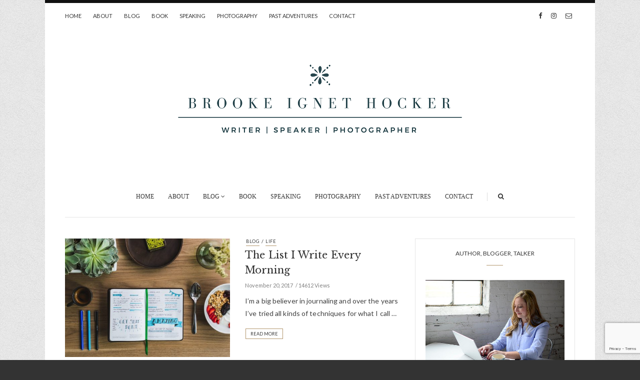

--- FILE ---
content_type: text/html; charset=UTF-8
request_url: https://www.brookeignethocker.com/tag/writing-therapy/
body_size: 11221
content:
<!doctype html>
<html class="no-js" lang="en-US">
  <head>
    <meta charset="UTF-8">
    <meta http-equiv="x-ua-compatible" content="ie=edge">
    <meta name="viewport" content="width=device-width, initial-scale=1">
    <!-- Place favicon.ico in the root directory -->
    <meta name='robots' content='index, follow, max-image-preview:large, max-snippet:-1, max-video-preview:-1' />

	<!-- This site is optimized with the Yoast SEO plugin v26.6 - https://yoast.com/wordpress/plugins/seo/ -->
	<title>writing therapy Archives - Brooke Ignet Hocker</title>
	<link rel="canonical" href="https://www.brookeignethocker.com/tag/writing-therapy/" />
	<meta property="og:locale" content="en_US" />
	<meta property="og:type" content="article" />
	<meta property="og:title" content="writing therapy Archives - Brooke Ignet Hocker" />
	<meta property="og:url" content="https://www.brookeignethocker.com/tag/writing-therapy/" />
	<meta property="og:site_name" content="Brooke Ignet Hocker" />
	<meta name="twitter:card" content="summary_large_image" />
	<script type="application/ld+json" class="yoast-schema-graph">{"@context":"https://schema.org","@graph":[{"@type":"CollectionPage","@id":"https://www.brookeignethocker.com/tag/writing-therapy/","url":"https://www.brookeignethocker.com/tag/writing-therapy/","name":"writing therapy Archives - Brooke Ignet Hocker","isPartOf":{"@id":"https://www.brookeignethocker.com/#website"},"primaryImageOfPage":{"@id":"https://www.brookeignethocker.com/tag/writing-therapy/#primaryimage"},"image":{"@id":"https://www.brookeignethocker.com/tag/writing-therapy/#primaryimage"},"thumbnailUrl":"https://www.brookeignethocker.com/wp-content/uploads/2017/11/blog-48.jpg","breadcrumb":{"@id":"https://www.brookeignethocker.com/tag/writing-therapy/#breadcrumb"},"inLanguage":"en-US"},{"@type":"ImageObject","inLanguage":"en-US","@id":"https://www.brookeignethocker.com/tag/writing-therapy/#primaryimage","url":"https://www.brookeignethocker.com/wp-content/uploads/2017/11/blog-48.jpg","contentUrl":"https://www.brookeignethocker.com/wp-content/uploads/2017/11/blog-48.jpg","width":960,"height":639},{"@type":"BreadcrumbList","@id":"https://www.brookeignethocker.com/tag/writing-therapy/#breadcrumb","itemListElement":[{"@type":"ListItem","position":1,"name":"Home","item":"https://www.brookeignethocker.com/"},{"@type":"ListItem","position":2,"name":"writing therapy"}]},{"@type":"WebSite","@id":"https://www.brookeignethocker.com/#website","url":"https://www.brookeignethocker.com/","name":"Brooke Ignet Hocker","description":"author, blogger, talker","potentialAction":[{"@type":"SearchAction","target":{"@type":"EntryPoint","urlTemplate":"https://www.brookeignethocker.com/?s={search_term_string}"},"query-input":{"@type":"PropertyValueSpecification","valueRequired":true,"valueName":"search_term_string"}}],"inLanguage":"en-US"}]}</script>
	<!-- / Yoast SEO plugin. -->


<link rel='dns-prefetch' href='//www.brookeignethocker.com' />
<link rel='dns-prefetch' href='//fonts.googleapis.com' />
<link rel="alternate" type="application/rss+xml" title="Brooke Ignet Hocker &raquo; Feed" href="https://www.brookeignethocker.com/feed/" />
<link rel="alternate" type="application/rss+xml" title="Brooke Ignet Hocker &raquo; Comments Feed" href="https://www.brookeignethocker.com/comments/feed/" />
<link rel="alternate" type="application/rss+xml" title="Brooke Ignet Hocker &raquo; writing therapy Tag Feed" href="https://www.brookeignethocker.com/tag/writing-therapy/feed/" />
<style id='wp-img-auto-sizes-contain-inline-css' type='text/css'>
img:is([sizes=auto i],[sizes^="auto," i]){contain-intrinsic-size:3000px 1500px}
/*# sourceURL=wp-img-auto-sizes-contain-inline-css */
</style>
<style id='wp-emoji-styles-inline-css' type='text/css'>

	img.wp-smiley, img.emoji {
		display: inline !important;
		border: none !important;
		box-shadow: none !important;
		height: 1em !important;
		width: 1em !important;
		margin: 0 0.07em !important;
		vertical-align: -0.1em !important;
		background: none !important;
		padding: 0 !important;
	}
/*# sourceURL=wp-emoji-styles-inline-css */
</style>
<style id='wp-block-library-inline-css' type='text/css'>
:root{--wp-block-synced-color:#7a00df;--wp-block-synced-color--rgb:122,0,223;--wp-bound-block-color:var(--wp-block-synced-color);--wp-editor-canvas-background:#ddd;--wp-admin-theme-color:#007cba;--wp-admin-theme-color--rgb:0,124,186;--wp-admin-theme-color-darker-10:#006ba1;--wp-admin-theme-color-darker-10--rgb:0,107,160.5;--wp-admin-theme-color-darker-20:#005a87;--wp-admin-theme-color-darker-20--rgb:0,90,135;--wp-admin-border-width-focus:2px}@media (min-resolution:192dpi){:root{--wp-admin-border-width-focus:1.5px}}.wp-element-button{cursor:pointer}:root .has-very-light-gray-background-color{background-color:#eee}:root .has-very-dark-gray-background-color{background-color:#313131}:root .has-very-light-gray-color{color:#eee}:root .has-very-dark-gray-color{color:#313131}:root .has-vivid-green-cyan-to-vivid-cyan-blue-gradient-background{background:linear-gradient(135deg,#00d084,#0693e3)}:root .has-purple-crush-gradient-background{background:linear-gradient(135deg,#34e2e4,#4721fb 50%,#ab1dfe)}:root .has-hazy-dawn-gradient-background{background:linear-gradient(135deg,#faaca8,#dad0ec)}:root .has-subdued-olive-gradient-background{background:linear-gradient(135deg,#fafae1,#67a671)}:root .has-atomic-cream-gradient-background{background:linear-gradient(135deg,#fdd79a,#004a59)}:root .has-nightshade-gradient-background{background:linear-gradient(135deg,#330968,#31cdcf)}:root .has-midnight-gradient-background{background:linear-gradient(135deg,#020381,#2874fc)}:root{--wp--preset--font-size--normal:16px;--wp--preset--font-size--huge:42px}.has-regular-font-size{font-size:1em}.has-larger-font-size{font-size:2.625em}.has-normal-font-size{font-size:var(--wp--preset--font-size--normal)}.has-huge-font-size{font-size:var(--wp--preset--font-size--huge)}.has-text-align-center{text-align:center}.has-text-align-left{text-align:left}.has-text-align-right{text-align:right}.has-fit-text{white-space:nowrap!important}#end-resizable-editor-section{display:none}.aligncenter{clear:both}.items-justified-left{justify-content:flex-start}.items-justified-center{justify-content:center}.items-justified-right{justify-content:flex-end}.items-justified-space-between{justify-content:space-between}.screen-reader-text{border:0;clip-path:inset(50%);height:1px;margin:-1px;overflow:hidden;padding:0;position:absolute;width:1px;word-wrap:normal!important}.screen-reader-text:focus{background-color:#ddd;clip-path:none;color:#444;display:block;font-size:1em;height:auto;left:5px;line-height:normal;padding:15px 23px 14px;text-decoration:none;top:5px;width:auto;z-index:100000}html :where(.has-border-color){border-style:solid}html :where([style*=border-top-color]){border-top-style:solid}html :where([style*=border-right-color]){border-right-style:solid}html :where([style*=border-bottom-color]){border-bottom-style:solid}html :where([style*=border-left-color]){border-left-style:solid}html :where([style*=border-width]){border-style:solid}html :where([style*=border-top-width]){border-top-style:solid}html :where([style*=border-right-width]){border-right-style:solid}html :where([style*=border-bottom-width]){border-bottom-style:solid}html :where([style*=border-left-width]){border-left-style:solid}html :where(img[class*=wp-image-]){height:auto;max-width:100%}:where(figure){margin:0 0 1em}html :where(.is-position-sticky){--wp-admin--admin-bar--position-offset:var(--wp-admin--admin-bar--height,0px)}@media screen and (max-width:600px){html :where(.is-position-sticky){--wp-admin--admin-bar--position-offset:0px}}

/*# sourceURL=wp-block-library-inline-css */
</style><style id='global-styles-inline-css' type='text/css'>
:root{--wp--preset--aspect-ratio--square: 1;--wp--preset--aspect-ratio--4-3: 4/3;--wp--preset--aspect-ratio--3-4: 3/4;--wp--preset--aspect-ratio--3-2: 3/2;--wp--preset--aspect-ratio--2-3: 2/3;--wp--preset--aspect-ratio--16-9: 16/9;--wp--preset--aspect-ratio--9-16: 9/16;--wp--preset--color--black: #000000;--wp--preset--color--cyan-bluish-gray: #abb8c3;--wp--preset--color--white: #ffffff;--wp--preset--color--pale-pink: #f78da7;--wp--preset--color--vivid-red: #cf2e2e;--wp--preset--color--luminous-vivid-orange: #ff6900;--wp--preset--color--luminous-vivid-amber: #fcb900;--wp--preset--color--light-green-cyan: #7bdcb5;--wp--preset--color--vivid-green-cyan: #00d084;--wp--preset--color--pale-cyan-blue: #8ed1fc;--wp--preset--color--vivid-cyan-blue: #0693e3;--wp--preset--color--vivid-purple: #9b51e0;--wp--preset--gradient--vivid-cyan-blue-to-vivid-purple: linear-gradient(135deg,rgb(6,147,227) 0%,rgb(155,81,224) 100%);--wp--preset--gradient--light-green-cyan-to-vivid-green-cyan: linear-gradient(135deg,rgb(122,220,180) 0%,rgb(0,208,130) 100%);--wp--preset--gradient--luminous-vivid-amber-to-luminous-vivid-orange: linear-gradient(135deg,rgb(252,185,0) 0%,rgb(255,105,0) 100%);--wp--preset--gradient--luminous-vivid-orange-to-vivid-red: linear-gradient(135deg,rgb(255,105,0) 0%,rgb(207,46,46) 100%);--wp--preset--gradient--very-light-gray-to-cyan-bluish-gray: linear-gradient(135deg,rgb(238,238,238) 0%,rgb(169,184,195) 100%);--wp--preset--gradient--cool-to-warm-spectrum: linear-gradient(135deg,rgb(74,234,220) 0%,rgb(151,120,209) 20%,rgb(207,42,186) 40%,rgb(238,44,130) 60%,rgb(251,105,98) 80%,rgb(254,248,76) 100%);--wp--preset--gradient--blush-light-purple: linear-gradient(135deg,rgb(255,206,236) 0%,rgb(152,150,240) 100%);--wp--preset--gradient--blush-bordeaux: linear-gradient(135deg,rgb(254,205,165) 0%,rgb(254,45,45) 50%,rgb(107,0,62) 100%);--wp--preset--gradient--luminous-dusk: linear-gradient(135deg,rgb(255,203,112) 0%,rgb(199,81,192) 50%,rgb(65,88,208) 100%);--wp--preset--gradient--pale-ocean: linear-gradient(135deg,rgb(255,245,203) 0%,rgb(182,227,212) 50%,rgb(51,167,181) 100%);--wp--preset--gradient--electric-grass: linear-gradient(135deg,rgb(202,248,128) 0%,rgb(113,206,126) 100%);--wp--preset--gradient--midnight: linear-gradient(135deg,rgb(2,3,129) 0%,rgb(40,116,252) 100%);--wp--preset--font-size--small: 13px;--wp--preset--font-size--medium: 20px;--wp--preset--font-size--large: 36px;--wp--preset--font-size--x-large: 42px;--wp--preset--spacing--20: 0.44rem;--wp--preset--spacing--30: 0.67rem;--wp--preset--spacing--40: 1rem;--wp--preset--spacing--50: 1.5rem;--wp--preset--spacing--60: 2.25rem;--wp--preset--spacing--70: 3.38rem;--wp--preset--spacing--80: 5.06rem;--wp--preset--shadow--natural: 6px 6px 9px rgba(0, 0, 0, 0.2);--wp--preset--shadow--deep: 12px 12px 50px rgba(0, 0, 0, 0.4);--wp--preset--shadow--sharp: 6px 6px 0px rgba(0, 0, 0, 0.2);--wp--preset--shadow--outlined: 6px 6px 0px -3px rgb(255, 255, 255), 6px 6px rgb(0, 0, 0);--wp--preset--shadow--crisp: 6px 6px 0px rgb(0, 0, 0);}:where(.is-layout-flex){gap: 0.5em;}:where(.is-layout-grid){gap: 0.5em;}body .is-layout-flex{display: flex;}.is-layout-flex{flex-wrap: wrap;align-items: center;}.is-layout-flex > :is(*, div){margin: 0;}body .is-layout-grid{display: grid;}.is-layout-grid > :is(*, div){margin: 0;}:where(.wp-block-columns.is-layout-flex){gap: 2em;}:where(.wp-block-columns.is-layout-grid){gap: 2em;}:where(.wp-block-post-template.is-layout-flex){gap: 1.25em;}:where(.wp-block-post-template.is-layout-grid){gap: 1.25em;}.has-black-color{color: var(--wp--preset--color--black) !important;}.has-cyan-bluish-gray-color{color: var(--wp--preset--color--cyan-bluish-gray) !important;}.has-white-color{color: var(--wp--preset--color--white) !important;}.has-pale-pink-color{color: var(--wp--preset--color--pale-pink) !important;}.has-vivid-red-color{color: var(--wp--preset--color--vivid-red) !important;}.has-luminous-vivid-orange-color{color: var(--wp--preset--color--luminous-vivid-orange) !important;}.has-luminous-vivid-amber-color{color: var(--wp--preset--color--luminous-vivid-amber) !important;}.has-light-green-cyan-color{color: var(--wp--preset--color--light-green-cyan) !important;}.has-vivid-green-cyan-color{color: var(--wp--preset--color--vivid-green-cyan) !important;}.has-pale-cyan-blue-color{color: var(--wp--preset--color--pale-cyan-blue) !important;}.has-vivid-cyan-blue-color{color: var(--wp--preset--color--vivid-cyan-blue) !important;}.has-vivid-purple-color{color: var(--wp--preset--color--vivid-purple) !important;}.has-black-background-color{background-color: var(--wp--preset--color--black) !important;}.has-cyan-bluish-gray-background-color{background-color: var(--wp--preset--color--cyan-bluish-gray) !important;}.has-white-background-color{background-color: var(--wp--preset--color--white) !important;}.has-pale-pink-background-color{background-color: var(--wp--preset--color--pale-pink) !important;}.has-vivid-red-background-color{background-color: var(--wp--preset--color--vivid-red) !important;}.has-luminous-vivid-orange-background-color{background-color: var(--wp--preset--color--luminous-vivid-orange) !important;}.has-luminous-vivid-amber-background-color{background-color: var(--wp--preset--color--luminous-vivid-amber) !important;}.has-light-green-cyan-background-color{background-color: var(--wp--preset--color--light-green-cyan) !important;}.has-vivid-green-cyan-background-color{background-color: var(--wp--preset--color--vivid-green-cyan) !important;}.has-pale-cyan-blue-background-color{background-color: var(--wp--preset--color--pale-cyan-blue) !important;}.has-vivid-cyan-blue-background-color{background-color: var(--wp--preset--color--vivid-cyan-blue) !important;}.has-vivid-purple-background-color{background-color: var(--wp--preset--color--vivid-purple) !important;}.has-black-border-color{border-color: var(--wp--preset--color--black) !important;}.has-cyan-bluish-gray-border-color{border-color: var(--wp--preset--color--cyan-bluish-gray) !important;}.has-white-border-color{border-color: var(--wp--preset--color--white) !important;}.has-pale-pink-border-color{border-color: var(--wp--preset--color--pale-pink) !important;}.has-vivid-red-border-color{border-color: var(--wp--preset--color--vivid-red) !important;}.has-luminous-vivid-orange-border-color{border-color: var(--wp--preset--color--luminous-vivid-orange) !important;}.has-luminous-vivid-amber-border-color{border-color: var(--wp--preset--color--luminous-vivid-amber) !important;}.has-light-green-cyan-border-color{border-color: var(--wp--preset--color--light-green-cyan) !important;}.has-vivid-green-cyan-border-color{border-color: var(--wp--preset--color--vivid-green-cyan) !important;}.has-pale-cyan-blue-border-color{border-color: var(--wp--preset--color--pale-cyan-blue) !important;}.has-vivid-cyan-blue-border-color{border-color: var(--wp--preset--color--vivid-cyan-blue) !important;}.has-vivid-purple-border-color{border-color: var(--wp--preset--color--vivid-purple) !important;}.has-vivid-cyan-blue-to-vivid-purple-gradient-background{background: var(--wp--preset--gradient--vivid-cyan-blue-to-vivid-purple) !important;}.has-light-green-cyan-to-vivid-green-cyan-gradient-background{background: var(--wp--preset--gradient--light-green-cyan-to-vivid-green-cyan) !important;}.has-luminous-vivid-amber-to-luminous-vivid-orange-gradient-background{background: var(--wp--preset--gradient--luminous-vivid-amber-to-luminous-vivid-orange) !important;}.has-luminous-vivid-orange-to-vivid-red-gradient-background{background: var(--wp--preset--gradient--luminous-vivid-orange-to-vivid-red) !important;}.has-very-light-gray-to-cyan-bluish-gray-gradient-background{background: var(--wp--preset--gradient--very-light-gray-to-cyan-bluish-gray) !important;}.has-cool-to-warm-spectrum-gradient-background{background: var(--wp--preset--gradient--cool-to-warm-spectrum) !important;}.has-blush-light-purple-gradient-background{background: var(--wp--preset--gradient--blush-light-purple) !important;}.has-blush-bordeaux-gradient-background{background: var(--wp--preset--gradient--blush-bordeaux) !important;}.has-luminous-dusk-gradient-background{background: var(--wp--preset--gradient--luminous-dusk) !important;}.has-pale-ocean-gradient-background{background: var(--wp--preset--gradient--pale-ocean) !important;}.has-electric-grass-gradient-background{background: var(--wp--preset--gradient--electric-grass) !important;}.has-midnight-gradient-background{background: var(--wp--preset--gradient--midnight) !important;}.has-small-font-size{font-size: var(--wp--preset--font-size--small) !important;}.has-medium-font-size{font-size: var(--wp--preset--font-size--medium) !important;}.has-large-font-size{font-size: var(--wp--preset--font-size--large) !important;}.has-x-large-font-size{font-size: var(--wp--preset--font-size--x-large) !important;}
/*# sourceURL=global-styles-inline-css */
</style>

<style id='classic-theme-styles-inline-css' type='text/css'>
/*! This file is auto-generated */
.wp-block-button__link{color:#fff;background-color:#32373c;border-radius:9999px;box-shadow:none;text-decoration:none;padding:calc(.667em + 2px) calc(1.333em + 2px);font-size:1.125em}.wp-block-file__button{background:#32373c;color:#fff;text-decoration:none}
/*# sourceURL=/wp-includes/css/classic-themes.min.css */
</style>
<link rel='stylesheet' id='contact-form-7-css' href='https://www.brookeignethocker.com/wp-content/plugins/contact-form-7/includes/css/styles.css?ver=6.1.4' type='text/css' media='all' />
<link rel='stylesheet' id='november-fonts-css' href='https://fonts.googleapis.com/css?family=Lato%3A400%7CRoboto+Serif%3A400%2C500%2C600%2C800%7CLibre+Baskerville%3A400%2C600%2C700%2C800&#038;subset=latin%2Clatin-ext&#038;ver=1.0' type='text/css' media='all' />
<link rel='stylesheet' id='fontawesome-css' href='https://www.brookeignethocker.com/wp-content/themes/november-theme/css/fontawesome.min.css?ver=1.0' type='text/css' media='all' />
<link rel='stylesheet' id='slick-css' href='https://www.brookeignethocker.com/wp-content/themes/november-theme/css/slick.css?ver=1.0' type='text/css' media='all' />
<link rel='stylesheet' id='perfect-scrollbar-css' href='https://www.brookeignethocker.com/wp-content/themes/november-theme/css/perfect-scrollbar.min.css?ver=1.0' type='text/css' media='all' />
<link rel='stylesheet' id='bootstrap-css' href='https://www.brookeignethocker.com/wp-content/themes/november-theme/css/bootstrap.min.css?ver=1.0' type='text/css' media='all' />
<link rel='stylesheet' id='reset-css' href='https://www.brookeignethocker.com/wp-content/themes/november-theme/css/reset.css?ver=1.0' type='text/css' media='all' />
<link rel='stylesheet' id='normalize-css' href='https://www.brookeignethocker.com/wp-content/themes/november-theme/css/normalize.css?ver=1.0' type='text/css' media='all' />
<link rel='stylesheet' id='main-css' href='https://www.brookeignethocker.com/wp-content/themes/november-theme/css/main.css?ver=1.0' type='text/css' media='all' />
    <style type="text/css" media="screen" id="november-custom-style">
      .post-details.text-left .meta, .logo-wrapper.footer-logo, .blog-post-slider .blog-post header .categories, .blog-post .post-meta .author, .blog-post .post-meta .post-tags {
display:none;
}

.post-details.text-left h3 {
    text-align: left;
}

.attachment-november-big.size-november-big.wp-post-image{
    display: none;
}

.wp-caption-text, .wp-caption-text a {
    text-align: center;
    font-size: 10px;
}

.widget_wysija_cont .updated, .widget_wysija_cont .login .message {
    background-color: transparent ;
    color: #b3976e;
    border-style:none;
    line-height:20px;
    font-size:13px;
}

.slider-three-half-post .blog-post-slider .blog-post header h3 a {
    border-bottom: 1px solid #b3976e;
}    </style>
    <script type="text/javascript" src="https://www.brookeignethocker.com/wp-includes/js/jquery/jquery.min.js?ver=3.7.1" id="jquery-core-js"></script>
<script type="text/javascript" src="https://www.brookeignethocker.com/wp-includes/js/jquery/jquery-migrate.min.js?ver=3.4.1" id="jquery-migrate-js"></script>
<script type="text/javascript" src="https://www.brookeignethocker.com/wp-content/themes/november-theme/js/vendor/modernizr.min.js?ver=1.0" id="jquery-modernizr-js"></script>
<link rel="https://api.w.org/" href="https://www.brookeignethocker.com/wp-json/" /><link rel="alternate" title="JSON" type="application/json" href="https://www.brookeignethocker.com/wp-json/wp/v2/tags/408" /><link rel="EditURI" type="application/rsd+xml" title="RSD" href="https://www.brookeignethocker.com/xmlrpc.php?rsd" />
<meta name="generator" content="WordPress 6.9" />
<meta name="generator" content="Redux 4.5.9" /><style type="text/css" id="custom-background-css">
body.custom-background { background-image: url("https://www.brookeignethocker.com/wp-content/uploads/2017/01/pattern08.png"); background-position: left top; background-size: auto; background-repeat: repeat; background-attachment: scroll; }
</style>
	<style id="november_theme_options-dynamic-css" title="dynamic-css" class="redux-options-output">.logo-text{font-family:'Palatino Linotype', 'Book Antiqua', Palatino, serif;font-weight:400;font-style:normal;}.main-nav-items li{font-family:'Palatino Linotype', 'Book Antiqua', Palatino, serif;font-weight:400;font-style:normal;font-size:12px;}</style>  <link rel='stylesheet' id='redux-custom-fonts-css' href='//www.brookeignethocker.com/wp-content/uploads/redux/custom-fonts/fonts.css?ver=1674265457' type='text/css' media='all' />
</head>
  <body class="archive tag tag-writing-therapy tag-408 custom-background wp-theme-november-theme sticky-nav-on enable slider-three-half-post box-layout ">

    <!-- Sticky Logo -->
        <div class="sticky-nav sticky-nav-on enable">
      <div class="container">
          <div class="row">
              <div class="col-md-12">
                                    <div class="logo-container">
                      <a href="https://www.brookeignethocker.com/">
                                                      <img src="https://www.brookeignethocker.com/wp-content/uploads/2019/06/BIH_LogoDIGITAL_3NEG_1218_slate_webfront2.png" alt="">
                                                </a>
                  </div><!-- /logo-container -->
                                </div><!-- /col-md-12 -->
          </div><!-- /row -->
      </div><!-- /container -->
    </div><!-- /sticky-nav -->
    
    <!-- Top Header -->

    <section id="wrapper">
            
<div class="top-nav-wrapper">
  <div class="container">
    <div class="row">
      <div class="col-md-12">
        <div class="top-menu">
          <a href="#" class="top-nav-trigger">
            <span class="bars">
              <span></span>
              <span></span>
              <span></span>
            </span>
          </a>
          <ul class="top-nav">
            <li id="menu-item-895" class="menu-item menu-item-type-post_type menu-item-object-page menu-item-home menu-item-895"><a href="https://www.brookeignethocker.com/">Home</a></li>
<li id="menu-item-896" class="menu-item menu-item-type-post_type menu-item-object-page menu-item-896"><a href="https://www.brookeignethocker.com/about/">About</a></li>
<li id="menu-item-897" class="menu-item menu-item-type-post_type menu-item-object-post menu-item-897"><a href="https://www.brookeignethocker.com/blog/">Blog</a></li>
<li id="menu-item-898" class="menu-item menu-item-type-post_type menu-item-object-post menu-item-898"><a href="https://www.brookeignethocker.com/book/">Book</a></li>
<li id="menu-item-899" class="menu-item menu-item-type-post_type menu-item-object-post menu-item-899"><a href="https://www.brookeignethocker.com/speaking/">Speaking</a></li>
<li id="menu-item-2796" class="menu-item menu-item-type-post_type menu-item-object-page menu-item-2796"><a href="https://www.brookeignethocker.com/photography/">Photography</a></li>
<li id="menu-item-900" class="menu-item menu-item-type-post_type menu-item-object-post menu-item-900"><a href="https://www.brookeignethocker.com/past-adventures/">Past Adventures</a></li>
<li id="menu-item-901" class="menu-item menu-item-type-post_type menu-item-object-post menu-item-901"><a href="https://www.brookeignethocker.com/contact/">Contact</a></li>
          </ul>
        </div>
                  <div class="modules">
                  <ul class="social-icons small">
              <li><a href="https://www.facebook.com/Brooke-Ignet-Hocker-1629765367330729"><i class="fa fa-facebook"></i></a></li>
                          <li><a href="https://www.instagram.com/Brookenichole/"><i class="fa fa-instagram"></i></a></li>
                                            <li><a href="/contact"><i class="fa fa-envelope-o"></i></a></li>
            </ul>
                </div><!-- /modules -->
              </div><!-- /col-md-12 -->
    </div><!-- /row -->
  </div><!-- /container -->
</div><!-- /top-nav-wrapper -->
      <header id="main-header">
  <div class="container">
    <div class="row">
      <div class="col-md-12 text-center">
                <div class="logo-wrapper header-logo">
          <a href="https://www.brookeignethocker.com/" class="logo">
            <img src="https://www.brookeignethocker.com/wp-content/uploads/2019/06/BrookeIgnetHocket_Logo_Web.png" alt="">
          </a>
        </div><!-- /logo-wrapper -->
              </div>

      <div class="col-md-12">
                <div class="logo-wrapper mobile-logo">
          <a href="https://www.brookeignethocker.com/" class="logo">
            <img src="https://www.brookeignethocker.com/wp-content/uploads/2019/06/BrookeIgnetHocket_Logo_Web.png" alt="">
          </a>
        </div><!-- /logo-wrapper -->
                <nav class="main-nav clearfix text-center">
          <a href="#" class="mobile-nav-trigger">
            <span class="bars">
              <span></span>
              <span></span>
              <span></span>
            </span>
          </a>
          <ul id="nav" class="main-nav-items"><li id="menu-item-744" class="menu-item menu-item-type-post_type menu-item-object-page menu-item-home menu-item-744"><a href="https://www.brookeignethocker.com/">Home</a></li>
<li id="menu-item-739" class="menu-item menu-item-type-post_type menu-item-object-page menu-item-739"><a href="https://www.brookeignethocker.com/about/">About</a></li>
<li id="menu-item-879" class="menu-item menu-item-type-post_type menu-item-object-post menu-item-has-children menu-item-879 has-children"><a href="https://www.brookeignethocker.com/blog/">Blog</a>
<ul>
	<li id="menu-item-869" class="menu-item menu-item-type-taxonomy menu-item-object-category menu-item-869"><a href="https://www.brookeignethocker.com/category/life/">Life</a></li>
	<li id="menu-item-870" class="menu-item menu-item-type-taxonomy menu-item-object-category menu-item-870"><a href="https://www.brookeignethocker.com/category/love/">Love</a></li>
	<li id="menu-item-871" class="menu-item menu-item-type-taxonomy menu-item-object-category menu-item-871"><a href="https://www.brookeignethocker.com/category/health/">Health</a></li>
	<li id="menu-item-872" class="menu-item menu-item-type-taxonomy menu-item-object-category menu-item-872"><a href="https://www.brookeignethocker.com/category/blog/">All Posts</a></li>
</ul>
</li>
<li id="menu-item-781" class="menu-item menu-item-type-post_type menu-item-object-post menu-item-781"><a href="https://www.brookeignethocker.com/book/">Book</a></li>
<li id="menu-item-773" class="menu-item menu-item-type-post_type menu-item-object-post menu-item-773"><a href="https://www.brookeignethocker.com/speaking/">Speaking</a></li>
<li id="menu-item-2797" class="menu-item menu-item-type-post_type menu-item-object-page menu-item-2797"><a href="https://www.brookeignethocker.com/photography/">Photography</a></li>
<li id="menu-item-776" class="menu-item menu-item-type-post_type menu-item-object-post menu-item-776"><a href="https://www.brookeignethocker.com/past-adventures/">Past Adventures</a></li>
<li id="menu-item-795" class="menu-item menu-item-type-post_type menu-item-object-post menu-item-795"><a href="https://www.brookeignethocker.com/contact/">Contact</a></li>
</ul>          <div class="mobile-social">
                  <ul class="social-icons small">
              <li><a href="https://www.facebook.com/Brooke-Ignet-Hocker-1629765367330729"><i class="fa fa-facebook"></i></a></li>
                          <li><a href="https://www.instagram.com/Brookenichole/"><i class="fa fa-instagram"></i></a></li>
                                            <li><a href="/contact"><i class="fa fa-envelope-o"></i></a></li>
            </ul>
                </div>
                      <div class="search-container">
              <a href="#" class="trigger">
                  <i class="fa fa-search"></i>
              </a>
              <form id="signup_form" method="get" class="search-form" action="https://www.brookeignethocker.com/">
  <div class="input_var">
      <input class="search-field" type="search" id="s" name="s"  placeholder="Search...">
      <input type="submit" value="&#xf002;">
  </div>
</form>
            </div><!-- /search-container -->
                  </nav>
      </div><!-- /col-md-12 -->
    </div><!-- /row -->
  </div><!-- /container -->
</header>
<section class="contents-container mb-34">
  <div class="container">
    <div class="row">
      <div class="col-md-8">
        <div class="contents-inner latest-post-container list-view clearfix">
      <!--latest post query goes here-->
    <article class="blog-post article-single blog-post-wrapper col-md-12 post-1664 post type-post status-publish format-standard has-post-thumbnail hentry category-blog category-life tag-last90days tag-dreams tag-goals tag-journaling tag-motivation tag-psychology tag-rachel-hollic tag-self-help tag-the-chic-site tag-therapy tag-writing tag-writing-therapy">
      <aside>
          <figure>
    <a href="https://www.brookeignethocker.com/the-list-i-write-every-morning/" title="The List I Write Every Morning"><img width="495" height="356" src="https://www.brookeignethocker.com/wp-content/uploads/2017/11/blog-48-495x356.jpg" class="attachment-november-medium-alt size-november-medium-alt wp-post-image" alt="" /></a>  </figure>
      </aside>
      <div class="contents">
        <header class="pt-0">
          <ul class="categories">
            <li><a href="https://www.brookeignethocker.com/category/blog/" rel="category tag">Blog</a> / <a href="https://www.brookeignethocker.com/category/life/" rel="category tag">Life</a></li>
          </ul>
          <h3><a href="https://www.brookeignethocker.com/the-list-i-write-every-morning/" target="_self">The List I Write Every Morning</a></h3>
          <div class="meta">
      <span><time datetime="2017-11-20">November 20, 2017</time></span>
        <span>14612 Views</span>
    </div><!-- /meta -->

        </header>
        <div class="post-content">
          I&#8217;m a big believer in journaling and over the years I&#8217;ve tried all kinds of techniques for what I call &hellip;        </div><!-- /post-content -->
        <div class="post-readmore">
          <a href="https://www.brookeignethocker.com/the-list-i-write-every-morning/" class="more-btn">Read More</a>
        </div>
      </div>
    </article>
    </div><!-- /contenblog-popular-poststs-inner -->
      </div><!-- /col-md-8 -->
      <div class="col-md-4">
        <div class="sidebar">
                      <div id="text-2" class="widget widget_text"><h5 class="widget-title">Author, Blogger, Talker</h5>			<div class="textwidget"><img style="margin-bottom: 5px;" class="wp-image-750 size-medium" src="/wp-content/uploads/2017/02/BIH-51_sidebar.jpg"/> <p class="wp-caption-text"><a href="http://emilybcreative.blogspot.com" target="_blank">Photo by Emily Burlingame</a></p>

<p style="">Brooke is a leader at a Fortune 100 company by day and an author, blogger, and talker by night. She has a love for writing, a habit for gabbing, and is currently celebrating the completion of her first book.</p></a></div>
		</div>                  </div><!-- /sidebar -->
      </div><!-- /col-md-4 -->
    </div><!-- /row -->
  </div><!-- /container -->
</section>
<footer id="main-footer">
  <div class="container">
    <div class="row">
      <div class="col-md-4">
                  <div id="text-3" class="widget widget_text"><h5 class="footer-widget-title">Author, Blogger, Talker</h5>			<div class="textwidget"><img style="margin-bottom: 5px;" class="wp-image-750 size-medium" src="/wp-content/uploads/2017/02/BIH-51_sidebar.jpg"/> <p class="wp-caption-text"><a style="color: #b3976e" href="http://emilybcreative.blogspot.com" target="_blank">Photo by Emily Burlingame</a></p>

<p style="">Brooke is a leader at a Fortune 100 company by day and an author, blogger, and talker by night. She has a love for writing, a habit for gabbing, and is currently working on her second book.</p></a></div>
		</div>              </div><!-- /col-md-4 -->
      <div class="col-md-4">
                  <div id="latest-posts-3" class="widget widget_latest_posts_entries">      <h5 class="footer-widget-title">Latest Posts</h5>            
      <ul class="recent-post style1">
                <li>
          <div class="featured-image">
            <a href="https://www.brookeignethocker.com/where-are-all-the-girls/" title="Where Are All The Girls?"><img width="120" height="85" src="https://www.brookeignethocker.com/wp-content/uploads/2022/07/girl-raising-hand-120x85.jpeg" class="attachment-november-thumb-alt size-november-thumb-alt wp-post-image" alt="" loading="lazy" /></a>          </div>
          <div class="post-content">
            <p class="post-title"><a href="https://www.brookeignethocker.com/where-are-all-the-girls/">Where Are All The Girls?</a></p>
            <span class="category"><a href="https://www.brookeignethocker.com/category/blog/" rel="category tag">Blog</a> , <a href="https://www.brookeignethocker.com/category/life/" rel="category tag">Life</a></span>
            <span class="post-date">July 17, 2022</span>
          </div>
        </li>
                        <li>
          <div class="featured-image">
            <a href="https://www.brookeignethocker.com/wedding-photography-maria-brad/" title="Wedding Photography: Maria + Brad"><img width="120" height="85" src="https://www.brookeignethocker.com/wp-content/uploads/2021/10/36-IMG_4976-120x85.jpg" class="attachment-november-thumb-alt size-november-thumb-alt wp-post-image" alt="" loading="lazy" /></a>          </div>
          <div class="post-content">
            <p class="post-title"><a href="https://www.brookeignethocker.com/wedding-photography-maria-brad/">Wedding Photography: Maria + Brad</a></p>
            <span class="category"><a href="https://www.brookeignethocker.com/category/blog/" rel="category tag">Blog</a> , <a href="https://www.brookeignethocker.com/category/love/" rel="category tag">Love</a></span>
            <span class="post-date">October 11, 2021</span>
          </div>
        </li>
                        <li>
          <div class="featured-image">
            <a href="https://www.brookeignethocker.com/senior-photos-rylee-jo/" title="Senior Photos: Rylee Jo"><img width="120" height="85" src="https://www.brookeignethocker.com/wp-content/uploads/2021/08/IMG_6225-120x85.jpg" class="attachment-november-thumb-alt size-november-thumb-alt wp-post-image" alt="" loading="lazy" /></a>          </div>
          <div class="post-content">
            <p class="post-title"><a href="https://www.brookeignethocker.com/senior-photos-rylee-jo/">Senior Photos: Rylee Jo</a></p>
            <span class="category"><a href="https://www.brookeignethocker.com/category/blog/" rel="category tag">Blog</a> , <a href="https://www.brookeignethocker.com/category/life/" rel="category tag">Life</a></span>
            <span class="post-date">August 01, 2021</span>
          </div>
        </li>
                      </ul>
      </div>              </div><!-- /col-md-4 -->
      <div class="col-md-4">
              </div><!-- /col-md-4 -->
    </div><!-- /row -->
  </div><!-- /container -->
</footer>

<div id="bottom-footer">
  <div class="bottom-footer-inner">
            <div class="logo-wrapper footer-logo">
          <a href="https://www.brookeignethocker.com/" class="logo">
            <img src="https://www.brookeignethocker.com/wp-content/themes/november-theme/img/logo/logo-white.png" alt="">
          </a>
        </div><!-- /logo-wrapper -->
          </div>
  <p class="copyright">Brooke Ignet Hocker © 2018</p>
</div><!-- /bottom-footer -->

</section><!-- /wrapper -->
  <script type="speculationrules">
{"prefetch":[{"source":"document","where":{"and":[{"href_matches":"/*"},{"not":{"href_matches":["/wp-*.php","/wp-admin/*","/wp-content/uploads/*","/wp-content/*","/wp-content/plugins/*","/wp-content/themes/november-theme/*","/*\\?(.+)"]}},{"not":{"selector_matches":"a[rel~=\"nofollow\"]"}},{"not":{"selector_matches":".no-prefetch, .no-prefetch a"}}]},"eagerness":"conservative"}]}
</script>
<script type="text/javascript" src="https://www.brookeignethocker.com/wp-includes/js/dist/hooks.min.js?ver=dd5603f07f9220ed27f1" id="wp-hooks-js"></script>
<script type="text/javascript" src="https://www.brookeignethocker.com/wp-includes/js/dist/i18n.min.js?ver=c26c3dc7bed366793375" id="wp-i18n-js"></script>
<script type="text/javascript" id="wp-i18n-js-after">
/* <![CDATA[ */
wp.i18n.setLocaleData( { 'text direction\u0004ltr': [ 'ltr' ] } );
//# sourceURL=wp-i18n-js-after
/* ]]> */
</script>
<script type="text/javascript" src="https://www.brookeignethocker.com/wp-content/plugins/contact-form-7/includes/swv/js/index.js?ver=6.1.4" id="swv-js"></script>
<script type="text/javascript" id="contact-form-7-js-before">
/* <![CDATA[ */
var wpcf7 = {
    "api": {
        "root": "https:\/\/www.brookeignethocker.com\/wp-json\/",
        "namespace": "contact-form-7\/v1"
    }
};
//# sourceURL=contact-form-7-js-before
/* ]]> */
</script>
<script type="text/javascript" src="https://www.brookeignethocker.com/wp-content/plugins/contact-form-7/includes/js/index.js?ver=6.1.4" id="contact-form-7-js"></script>
<script type="text/javascript" src="https://www.brookeignethocker.com/wp-content/themes/november-theme/js/plugins.js?ver=1.0" id="jquery-plugins-js"></script>
<script type="text/javascript" id="jquery-main-js-extra">
/* <![CDATA[ */
var rs_ajax = {"ajaxurl":"https://www.brookeignethocker.com/wp-admin/admin-ajax.php","siteurl":"https://www.brookeignethocker.com/wp-content/themes/november-theme"};
//# sourceURL=jquery-main-js-extra
/* ]]> */
</script>
<script type="text/javascript" src="https://www.brookeignethocker.com/wp-content/themes/november-theme/js/main.js?ver=1.0" id="jquery-main-js"></script>
<script type="text/javascript" src="https://www.google.com/recaptcha/api.js?render=6Ld-X7EUAAAAAD4auEI6-4jA8KYMqSXjtlOTef_t&amp;ver=3.0" id="google-recaptcha-js"></script>
<script type="text/javascript" src="https://www.brookeignethocker.com/wp-includes/js/dist/vendor/wp-polyfill.min.js?ver=3.15.0" id="wp-polyfill-js"></script>
<script type="text/javascript" id="wpcf7-recaptcha-js-before">
/* <![CDATA[ */
var wpcf7_recaptcha = {
    "sitekey": "6Ld-X7EUAAAAAD4auEI6-4jA8KYMqSXjtlOTef_t",
    "actions": {
        "homepage": "homepage",
        "contactform": "contactform"
    }
};
//# sourceURL=wpcf7-recaptcha-js-before
/* ]]> */
</script>
<script type="text/javascript" src="https://www.brookeignethocker.com/wp-content/plugins/contact-form-7/modules/recaptcha/index.js?ver=6.1.4" id="wpcf7-recaptcha-js"></script>
<script id="wp-emoji-settings" type="application/json">
{"baseUrl":"https://s.w.org/images/core/emoji/17.0.2/72x72/","ext":".png","svgUrl":"https://s.w.org/images/core/emoji/17.0.2/svg/","svgExt":".svg","source":{"concatemoji":"https://www.brookeignethocker.com/wp-includes/js/wp-emoji-release.min.js?ver=6.9"}}
</script>
<script type="module">
/* <![CDATA[ */
/*! This file is auto-generated */
const a=JSON.parse(document.getElementById("wp-emoji-settings").textContent),o=(window._wpemojiSettings=a,"wpEmojiSettingsSupports"),s=["flag","emoji"];function i(e){try{var t={supportTests:e,timestamp:(new Date).valueOf()};sessionStorage.setItem(o,JSON.stringify(t))}catch(e){}}function c(e,t,n){e.clearRect(0,0,e.canvas.width,e.canvas.height),e.fillText(t,0,0);t=new Uint32Array(e.getImageData(0,0,e.canvas.width,e.canvas.height).data);e.clearRect(0,0,e.canvas.width,e.canvas.height),e.fillText(n,0,0);const a=new Uint32Array(e.getImageData(0,0,e.canvas.width,e.canvas.height).data);return t.every((e,t)=>e===a[t])}function p(e,t){e.clearRect(0,0,e.canvas.width,e.canvas.height),e.fillText(t,0,0);var n=e.getImageData(16,16,1,1);for(let e=0;e<n.data.length;e++)if(0!==n.data[e])return!1;return!0}function u(e,t,n,a){switch(t){case"flag":return n(e,"\ud83c\udff3\ufe0f\u200d\u26a7\ufe0f","\ud83c\udff3\ufe0f\u200b\u26a7\ufe0f")?!1:!n(e,"\ud83c\udde8\ud83c\uddf6","\ud83c\udde8\u200b\ud83c\uddf6")&&!n(e,"\ud83c\udff4\udb40\udc67\udb40\udc62\udb40\udc65\udb40\udc6e\udb40\udc67\udb40\udc7f","\ud83c\udff4\u200b\udb40\udc67\u200b\udb40\udc62\u200b\udb40\udc65\u200b\udb40\udc6e\u200b\udb40\udc67\u200b\udb40\udc7f");case"emoji":return!a(e,"\ud83e\u1fac8")}return!1}function f(e,t,n,a){let r;const o=(r="undefined"!=typeof WorkerGlobalScope&&self instanceof WorkerGlobalScope?new OffscreenCanvas(300,150):document.createElement("canvas")).getContext("2d",{willReadFrequently:!0}),s=(o.textBaseline="top",o.font="600 32px Arial",{});return e.forEach(e=>{s[e]=t(o,e,n,a)}),s}function r(e){var t=document.createElement("script");t.src=e,t.defer=!0,document.head.appendChild(t)}a.supports={everything:!0,everythingExceptFlag:!0},new Promise(t=>{let n=function(){try{var e=JSON.parse(sessionStorage.getItem(o));if("object"==typeof e&&"number"==typeof e.timestamp&&(new Date).valueOf()<e.timestamp+604800&&"object"==typeof e.supportTests)return e.supportTests}catch(e){}return null}();if(!n){if("undefined"!=typeof Worker&&"undefined"!=typeof OffscreenCanvas&&"undefined"!=typeof URL&&URL.createObjectURL&&"undefined"!=typeof Blob)try{var e="postMessage("+f.toString()+"("+[JSON.stringify(s),u.toString(),c.toString(),p.toString()].join(",")+"));",a=new Blob([e],{type:"text/javascript"});const r=new Worker(URL.createObjectURL(a),{name:"wpTestEmojiSupports"});return void(r.onmessage=e=>{i(n=e.data),r.terminate(),t(n)})}catch(e){}i(n=f(s,u,c,p))}t(n)}).then(e=>{for(const n in e)a.supports[n]=e[n],a.supports.everything=a.supports.everything&&a.supports[n],"flag"!==n&&(a.supports.everythingExceptFlag=a.supports.everythingExceptFlag&&a.supports[n]);var t;a.supports.everythingExceptFlag=a.supports.everythingExceptFlag&&!a.supports.flag,a.supports.everything||((t=a.source||{}).concatemoji?r(t.concatemoji):t.wpemoji&&t.twemoji&&(r(t.twemoji),r(t.wpemoji)))});
//# sourceURL=https://www.brookeignethocker.com/wp-includes/js/wp-emoji-loader.min.js
/* ]]> */
</script>
  </body>
  
  <script>
  (function(i,s,o,g,r,a,m){i['GoogleAnalyticsObject']=r;i[r]=i[r]||function(){
  (i[r].q=i[r].q||[]).push(arguments)},i[r].l=1*new Date();a=s.createElement(o),
  m=s.getElementsByTagName(o)[0];a.async=1;a.src=g;m.parentNode.insertBefore(a,m)
  })(window,document,'script','https://www.google-analytics.com/analytics.js','ga');

  ga('create', 'UA-9738883-22', 'auto');
  ga('send', 'pageview');

  </script>
</html>


--- FILE ---
content_type: text/html; charset=utf-8
request_url: https://www.google.com/recaptcha/api2/anchor?ar=1&k=6Ld-X7EUAAAAAD4auEI6-4jA8KYMqSXjtlOTef_t&co=aHR0cHM6Ly93d3cuYnJvb2tlaWduZXRob2NrZXIuY29tOjQ0Mw..&hl=en&v=PoyoqOPhxBO7pBk68S4YbpHZ&size=invisible&anchor-ms=20000&execute-ms=30000&cb=6qtqi5485kaz
body_size: 48761
content:
<!DOCTYPE HTML><html dir="ltr" lang="en"><head><meta http-equiv="Content-Type" content="text/html; charset=UTF-8">
<meta http-equiv="X-UA-Compatible" content="IE=edge">
<title>reCAPTCHA</title>
<style type="text/css">
/* cyrillic-ext */
@font-face {
  font-family: 'Roboto';
  font-style: normal;
  font-weight: 400;
  font-stretch: 100%;
  src: url(//fonts.gstatic.com/s/roboto/v48/KFO7CnqEu92Fr1ME7kSn66aGLdTylUAMa3GUBHMdazTgWw.woff2) format('woff2');
  unicode-range: U+0460-052F, U+1C80-1C8A, U+20B4, U+2DE0-2DFF, U+A640-A69F, U+FE2E-FE2F;
}
/* cyrillic */
@font-face {
  font-family: 'Roboto';
  font-style: normal;
  font-weight: 400;
  font-stretch: 100%;
  src: url(//fonts.gstatic.com/s/roboto/v48/KFO7CnqEu92Fr1ME7kSn66aGLdTylUAMa3iUBHMdazTgWw.woff2) format('woff2');
  unicode-range: U+0301, U+0400-045F, U+0490-0491, U+04B0-04B1, U+2116;
}
/* greek-ext */
@font-face {
  font-family: 'Roboto';
  font-style: normal;
  font-weight: 400;
  font-stretch: 100%;
  src: url(//fonts.gstatic.com/s/roboto/v48/KFO7CnqEu92Fr1ME7kSn66aGLdTylUAMa3CUBHMdazTgWw.woff2) format('woff2');
  unicode-range: U+1F00-1FFF;
}
/* greek */
@font-face {
  font-family: 'Roboto';
  font-style: normal;
  font-weight: 400;
  font-stretch: 100%;
  src: url(//fonts.gstatic.com/s/roboto/v48/KFO7CnqEu92Fr1ME7kSn66aGLdTylUAMa3-UBHMdazTgWw.woff2) format('woff2');
  unicode-range: U+0370-0377, U+037A-037F, U+0384-038A, U+038C, U+038E-03A1, U+03A3-03FF;
}
/* math */
@font-face {
  font-family: 'Roboto';
  font-style: normal;
  font-weight: 400;
  font-stretch: 100%;
  src: url(//fonts.gstatic.com/s/roboto/v48/KFO7CnqEu92Fr1ME7kSn66aGLdTylUAMawCUBHMdazTgWw.woff2) format('woff2');
  unicode-range: U+0302-0303, U+0305, U+0307-0308, U+0310, U+0312, U+0315, U+031A, U+0326-0327, U+032C, U+032F-0330, U+0332-0333, U+0338, U+033A, U+0346, U+034D, U+0391-03A1, U+03A3-03A9, U+03B1-03C9, U+03D1, U+03D5-03D6, U+03F0-03F1, U+03F4-03F5, U+2016-2017, U+2034-2038, U+203C, U+2040, U+2043, U+2047, U+2050, U+2057, U+205F, U+2070-2071, U+2074-208E, U+2090-209C, U+20D0-20DC, U+20E1, U+20E5-20EF, U+2100-2112, U+2114-2115, U+2117-2121, U+2123-214F, U+2190, U+2192, U+2194-21AE, U+21B0-21E5, U+21F1-21F2, U+21F4-2211, U+2213-2214, U+2216-22FF, U+2308-230B, U+2310, U+2319, U+231C-2321, U+2336-237A, U+237C, U+2395, U+239B-23B7, U+23D0, U+23DC-23E1, U+2474-2475, U+25AF, U+25B3, U+25B7, U+25BD, U+25C1, U+25CA, U+25CC, U+25FB, U+266D-266F, U+27C0-27FF, U+2900-2AFF, U+2B0E-2B11, U+2B30-2B4C, U+2BFE, U+3030, U+FF5B, U+FF5D, U+1D400-1D7FF, U+1EE00-1EEFF;
}
/* symbols */
@font-face {
  font-family: 'Roboto';
  font-style: normal;
  font-weight: 400;
  font-stretch: 100%;
  src: url(//fonts.gstatic.com/s/roboto/v48/KFO7CnqEu92Fr1ME7kSn66aGLdTylUAMaxKUBHMdazTgWw.woff2) format('woff2');
  unicode-range: U+0001-000C, U+000E-001F, U+007F-009F, U+20DD-20E0, U+20E2-20E4, U+2150-218F, U+2190, U+2192, U+2194-2199, U+21AF, U+21E6-21F0, U+21F3, U+2218-2219, U+2299, U+22C4-22C6, U+2300-243F, U+2440-244A, U+2460-24FF, U+25A0-27BF, U+2800-28FF, U+2921-2922, U+2981, U+29BF, U+29EB, U+2B00-2BFF, U+4DC0-4DFF, U+FFF9-FFFB, U+10140-1018E, U+10190-1019C, U+101A0, U+101D0-101FD, U+102E0-102FB, U+10E60-10E7E, U+1D2C0-1D2D3, U+1D2E0-1D37F, U+1F000-1F0FF, U+1F100-1F1AD, U+1F1E6-1F1FF, U+1F30D-1F30F, U+1F315, U+1F31C, U+1F31E, U+1F320-1F32C, U+1F336, U+1F378, U+1F37D, U+1F382, U+1F393-1F39F, U+1F3A7-1F3A8, U+1F3AC-1F3AF, U+1F3C2, U+1F3C4-1F3C6, U+1F3CA-1F3CE, U+1F3D4-1F3E0, U+1F3ED, U+1F3F1-1F3F3, U+1F3F5-1F3F7, U+1F408, U+1F415, U+1F41F, U+1F426, U+1F43F, U+1F441-1F442, U+1F444, U+1F446-1F449, U+1F44C-1F44E, U+1F453, U+1F46A, U+1F47D, U+1F4A3, U+1F4B0, U+1F4B3, U+1F4B9, U+1F4BB, U+1F4BF, U+1F4C8-1F4CB, U+1F4D6, U+1F4DA, U+1F4DF, U+1F4E3-1F4E6, U+1F4EA-1F4ED, U+1F4F7, U+1F4F9-1F4FB, U+1F4FD-1F4FE, U+1F503, U+1F507-1F50B, U+1F50D, U+1F512-1F513, U+1F53E-1F54A, U+1F54F-1F5FA, U+1F610, U+1F650-1F67F, U+1F687, U+1F68D, U+1F691, U+1F694, U+1F698, U+1F6AD, U+1F6B2, U+1F6B9-1F6BA, U+1F6BC, U+1F6C6-1F6CF, U+1F6D3-1F6D7, U+1F6E0-1F6EA, U+1F6F0-1F6F3, U+1F6F7-1F6FC, U+1F700-1F7FF, U+1F800-1F80B, U+1F810-1F847, U+1F850-1F859, U+1F860-1F887, U+1F890-1F8AD, U+1F8B0-1F8BB, U+1F8C0-1F8C1, U+1F900-1F90B, U+1F93B, U+1F946, U+1F984, U+1F996, U+1F9E9, U+1FA00-1FA6F, U+1FA70-1FA7C, U+1FA80-1FA89, U+1FA8F-1FAC6, U+1FACE-1FADC, U+1FADF-1FAE9, U+1FAF0-1FAF8, U+1FB00-1FBFF;
}
/* vietnamese */
@font-face {
  font-family: 'Roboto';
  font-style: normal;
  font-weight: 400;
  font-stretch: 100%;
  src: url(//fonts.gstatic.com/s/roboto/v48/KFO7CnqEu92Fr1ME7kSn66aGLdTylUAMa3OUBHMdazTgWw.woff2) format('woff2');
  unicode-range: U+0102-0103, U+0110-0111, U+0128-0129, U+0168-0169, U+01A0-01A1, U+01AF-01B0, U+0300-0301, U+0303-0304, U+0308-0309, U+0323, U+0329, U+1EA0-1EF9, U+20AB;
}
/* latin-ext */
@font-face {
  font-family: 'Roboto';
  font-style: normal;
  font-weight: 400;
  font-stretch: 100%;
  src: url(//fonts.gstatic.com/s/roboto/v48/KFO7CnqEu92Fr1ME7kSn66aGLdTylUAMa3KUBHMdazTgWw.woff2) format('woff2');
  unicode-range: U+0100-02BA, U+02BD-02C5, U+02C7-02CC, U+02CE-02D7, U+02DD-02FF, U+0304, U+0308, U+0329, U+1D00-1DBF, U+1E00-1E9F, U+1EF2-1EFF, U+2020, U+20A0-20AB, U+20AD-20C0, U+2113, U+2C60-2C7F, U+A720-A7FF;
}
/* latin */
@font-face {
  font-family: 'Roboto';
  font-style: normal;
  font-weight: 400;
  font-stretch: 100%;
  src: url(//fonts.gstatic.com/s/roboto/v48/KFO7CnqEu92Fr1ME7kSn66aGLdTylUAMa3yUBHMdazQ.woff2) format('woff2');
  unicode-range: U+0000-00FF, U+0131, U+0152-0153, U+02BB-02BC, U+02C6, U+02DA, U+02DC, U+0304, U+0308, U+0329, U+2000-206F, U+20AC, U+2122, U+2191, U+2193, U+2212, U+2215, U+FEFF, U+FFFD;
}
/* cyrillic-ext */
@font-face {
  font-family: 'Roboto';
  font-style: normal;
  font-weight: 500;
  font-stretch: 100%;
  src: url(//fonts.gstatic.com/s/roboto/v48/KFO7CnqEu92Fr1ME7kSn66aGLdTylUAMa3GUBHMdazTgWw.woff2) format('woff2');
  unicode-range: U+0460-052F, U+1C80-1C8A, U+20B4, U+2DE0-2DFF, U+A640-A69F, U+FE2E-FE2F;
}
/* cyrillic */
@font-face {
  font-family: 'Roboto';
  font-style: normal;
  font-weight: 500;
  font-stretch: 100%;
  src: url(//fonts.gstatic.com/s/roboto/v48/KFO7CnqEu92Fr1ME7kSn66aGLdTylUAMa3iUBHMdazTgWw.woff2) format('woff2');
  unicode-range: U+0301, U+0400-045F, U+0490-0491, U+04B0-04B1, U+2116;
}
/* greek-ext */
@font-face {
  font-family: 'Roboto';
  font-style: normal;
  font-weight: 500;
  font-stretch: 100%;
  src: url(//fonts.gstatic.com/s/roboto/v48/KFO7CnqEu92Fr1ME7kSn66aGLdTylUAMa3CUBHMdazTgWw.woff2) format('woff2');
  unicode-range: U+1F00-1FFF;
}
/* greek */
@font-face {
  font-family: 'Roboto';
  font-style: normal;
  font-weight: 500;
  font-stretch: 100%;
  src: url(//fonts.gstatic.com/s/roboto/v48/KFO7CnqEu92Fr1ME7kSn66aGLdTylUAMa3-UBHMdazTgWw.woff2) format('woff2');
  unicode-range: U+0370-0377, U+037A-037F, U+0384-038A, U+038C, U+038E-03A1, U+03A3-03FF;
}
/* math */
@font-face {
  font-family: 'Roboto';
  font-style: normal;
  font-weight: 500;
  font-stretch: 100%;
  src: url(//fonts.gstatic.com/s/roboto/v48/KFO7CnqEu92Fr1ME7kSn66aGLdTylUAMawCUBHMdazTgWw.woff2) format('woff2');
  unicode-range: U+0302-0303, U+0305, U+0307-0308, U+0310, U+0312, U+0315, U+031A, U+0326-0327, U+032C, U+032F-0330, U+0332-0333, U+0338, U+033A, U+0346, U+034D, U+0391-03A1, U+03A3-03A9, U+03B1-03C9, U+03D1, U+03D5-03D6, U+03F0-03F1, U+03F4-03F5, U+2016-2017, U+2034-2038, U+203C, U+2040, U+2043, U+2047, U+2050, U+2057, U+205F, U+2070-2071, U+2074-208E, U+2090-209C, U+20D0-20DC, U+20E1, U+20E5-20EF, U+2100-2112, U+2114-2115, U+2117-2121, U+2123-214F, U+2190, U+2192, U+2194-21AE, U+21B0-21E5, U+21F1-21F2, U+21F4-2211, U+2213-2214, U+2216-22FF, U+2308-230B, U+2310, U+2319, U+231C-2321, U+2336-237A, U+237C, U+2395, U+239B-23B7, U+23D0, U+23DC-23E1, U+2474-2475, U+25AF, U+25B3, U+25B7, U+25BD, U+25C1, U+25CA, U+25CC, U+25FB, U+266D-266F, U+27C0-27FF, U+2900-2AFF, U+2B0E-2B11, U+2B30-2B4C, U+2BFE, U+3030, U+FF5B, U+FF5D, U+1D400-1D7FF, U+1EE00-1EEFF;
}
/* symbols */
@font-face {
  font-family: 'Roboto';
  font-style: normal;
  font-weight: 500;
  font-stretch: 100%;
  src: url(//fonts.gstatic.com/s/roboto/v48/KFO7CnqEu92Fr1ME7kSn66aGLdTylUAMaxKUBHMdazTgWw.woff2) format('woff2');
  unicode-range: U+0001-000C, U+000E-001F, U+007F-009F, U+20DD-20E0, U+20E2-20E4, U+2150-218F, U+2190, U+2192, U+2194-2199, U+21AF, U+21E6-21F0, U+21F3, U+2218-2219, U+2299, U+22C4-22C6, U+2300-243F, U+2440-244A, U+2460-24FF, U+25A0-27BF, U+2800-28FF, U+2921-2922, U+2981, U+29BF, U+29EB, U+2B00-2BFF, U+4DC0-4DFF, U+FFF9-FFFB, U+10140-1018E, U+10190-1019C, U+101A0, U+101D0-101FD, U+102E0-102FB, U+10E60-10E7E, U+1D2C0-1D2D3, U+1D2E0-1D37F, U+1F000-1F0FF, U+1F100-1F1AD, U+1F1E6-1F1FF, U+1F30D-1F30F, U+1F315, U+1F31C, U+1F31E, U+1F320-1F32C, U+1F336, U+1F378, U+1F37D, U+1F382, U+1F393-1F39F, U+1F3A7-1F3A8, U+1F3AC-1F3AF, U+1F3C2, U+1F3C4-1F3C6, U+1F3CA-1F3CE, U+1F3D4-1F3E0, U+1F3ED, U+1F3F1-1F3F3, U+1F3F5-1F3F7, U+1F408, U+1F415, U+1F41F, U+1F426, U+1F43F, U+1F441-1F442, U+1F444, U+1F446-1F449, U+1F44C-1F44E, U+1F453, U+1F46A, U+1F47D, U+1F4A3, U+1F4B0, U+1F4B3, U+1F4B9, U+1F4BB, U+1F4BF, U+1F4C8-1F4CB, U+1F4D6, U+1F4DA, U+1F4DF, U+1F4E3-1F4E6, U+1F4EA-1F4ED, U+1F4F7, U+1F4F9-1F4FB, U+1F4FD-1F4FE, U+1F503, U+1F507-1F50B, U+1F50D, U+1F512-1F513, U+1F53E-1F54A, U+1F54F-1F5FA, U+1F610, U+1F650-1F67F, U+1F687, U+1F68D, U+1F691, U+1F694, U+1F698, U+1F6AD, U+1F6B2, U+1F6B9-1F6BA, U+1F6BC, U+1F6C6-1F6CF, U+1F6D3-1F6D7, U+1F6E0-1F6EA, U+1F6F0-1F6F3, U+1F6F7-1F6FC, U+1F700-1F7FF, U+1F800-1F80B, U+1F810-1F847, U+1F850-1F859, U+1F860-1F887, U+1F890-1F8AD, U+1F8B0-1F8BB, U+1F8C0-1F8C1, U+1F900-1F90B, U+1F93B, U+1F946, U+1F984, U+1F996, U+1F9E9, U+1FA00-1FA6F, U+1FA70-1FA7C, U+1FA80-1FA89, U+1FA8F-1FAC6, U+1FACE-1FADC, U+1FADF-1FAE9, U+1FAF0-1FAF8, U+1FB00-1FBFF;
}
/* vietnamese */
@font-face {
  font-family: 'Roboto';
  font-style: normal;
  font-weight: 500;
  font-stretch: 100%;
  src: url(//fonts.gstatic.com/s/roboto/v48/KFO7CnqEu92Fr1ME7kSn66aGLdTylUAMa3OUBHMdazTgWw.woff2) format('woff2');
  unicode-range: U+0102-0103, U+0110-0111, U+0128-0129, U+0168-0169, U+01A0-01A1, U+01AF-01B0, U+0300-0301, U+0303-0304, U+0308-0309, U+0323, U+0329, U+1EA0-1EF9, U+20AB;
}
/* latin-ext */
@font-face {
  font-family: 'Roboto';
  font-style: normal;
  font-weight: 500;
  font-stretch: 100%;
  src: url(//fonts.gstatic.com/s/roboto/v48/KFO7CnqEu92Fr1ME7kSn66aGLdTylUAMa3KUBHMdazTgWw.woff2) format('woff2');
  unicode-range: U+0100-02BA, U+02BD-02C5, U+02C7-02CC, U+02CE-02D7, U+02DD-02FF, U+0304, U+0308, U+0329, U+1D00-1DBF, U+1E00-1E9F, U+1EF2-1EFF, U+2020, U+20A0-20AB, U+20AD-20C0, U+2113, U+2C60-2C7F, U+A720-A7FF;
}
/* latin */
@font-face {
  font-family: 'Roboto';
  font-style: normal;
  font-weight: 500;
  font-stretch: 100%;
  src: url(//fonts.gstatic.com/s/roboto/v48/KFO7CnqEu92Fr1ME7kSn66aGLdTylUAMa3yUBHMdazQ.woff2) format('woff2');
  unicode-range: U+0000-00FF, U+0131, U+0152-0153, U+02BB-02BC, U+02C6, U+02DA, U+02DC, U+0304, U+0308, U+0329, U+2000-206F, U+20AC, U+2122, U+2191, U+2193, U+2212, U+2215, U+FEFF, U+FFFD;
}
/* cyrillic-ext */
@font-face {
  font-family: 'Roboto';
  font-style: normal;
  font-weight: 900;
  font-stretch: 100%;
  src: url(//fonts.gstatic.com/s/roboto/v48/KFO7CnqEu92Fr1ME7kSn66aGLdTylUAMa3GUBHMdazTgWw.woff2) format('woff2');
  unicode-range: U+0460-052F, U+1C80-1C8A, U+20B4, U+2DE0-2DFF, U+A640-A69F, U+FE2E-FE2F;
}
/* cyrillic */
@font-face {
  font-family: 'Roboto';
  font-style: normal;
  font-weight: 900;
  font-stretch: 100%;
  src: url(//fonts.gstatic.com/s/roboto/v48/KFO7CnqEu92Fr1ME7kSn66aGLdTylUAMa3iUBHMdazTgWw.woff2) format('woff2');
  unicode-range: U+0301, U+0400-045F, U+0490-0491, U+04B0-04B1, U+2116;
}
/* greek-ext */
@font-face {
  font-family: 'Roboto';
  font-style: normal;
  font-weight: 900;
  font-stretch: 100%;
  src: url(//fonts.gstatic.com/s/roboto/v48/KFO7CnqEu92Fr1ME7kSn66aGLdTylUAMa3CUBHMdazTgWw.woff2) format('woff2');
  unicode-range: U+1F00-1FFF;
}
/* greek */
@font-face {
  font-family: 'Roboto';
  font-style: normal;
  font-weight: 900;
  font-stretch: 100%;
  src: url(//fonts.gstatic.com/s/roboto/v48/KFO7CnqEu92Fr1ME7kSn66aGLdTylUAMa3-UBHMdazTgWw.woff2) format('woff2');
  unicode-range: U+0370-0377, U+037A-037F, U+0384-038A, U+038C, U+038E-03A1, U+03A3-03FF;
}
/* math */
@font-face {
  font-family: 'Roboto';
  font-style: normal;
  font-weight: 900;
  font-stretch: 100%;
  src: url(//fonts.gstatic.com/s/roboto/v48/KFO7CnqEu92Fr1ME7kSn66aGLdTylUAMawCUBHMdazTgWw.woff2) format('woff2');
  unicode-range: U+0302-0303, U+0305, U+0307-0308, U+0310, U+0312, U+0315, U+031A, U+0326-0327, U+032C, U+032F-0330, U+0332-0333, U+0338, U+033A, U+0346, U+034D, U+0391-03A1, U+03A3-03A9, U+03B1-03C9, U+03D1, U+03D5-03D6, U+03F0-03F1, U+03F4-03F5, U+2016-2017, U+2034-2038, U+203C, U+2040, U+2043, U+2047, U+2050, U+2057, U+205F, U+2070-2071, U+2074-208E, U+2090-209C, U+20D0-20DC, U+20E1, U+20E5-20EF, U+2100-2112, U+2114-2115, U+2117-2121, U+2123-214F, U+2190, U+2192, U+2194-21AE, U+21B0-21E5, U+21F1-21F2, U+21F4-2211, U+2213-2214, U+2216-22FF, U+2308-230B, U+2310, U+2319, U+231C-2321, U+2336-237A, U+237C, U+2395, U+239B-23B7, U+23D0, U+23DC-23E1, U+2474-2475, U+25AF, U+25B3, U+25B7, U+25BD, U+25C1, U+25CA, U+25CC, U+25FB, U+266D-266F, U+27C0-27FF, U+2900-2AFF, U+2B0E-2B11, U+2B30-2B4C, U+2BFE, U+3030, U+FF5B, U+FF5D, U+1D400-1D7FF, U+1EE00-1EEFF;
}
/* symbols */
@font-face {
  font-family: 'Roboto';
  font-style: normal;
  font-weight: 900;
  font-stretch: 100%;
  src: url(//fonts.gstatic.com/s/roboto/v48/KFO7CnqEu92Fr1ME7kSn66aGLdTylUAMaxKUBHMdazTgWw.woff2) format('woff2');
  unicode-range: U+0001-000C, U+000E-001F, U+007F-009F, U+20DD-20E0, U+20E2-20E4, U+2150-218F, U+2190, U+2192, U+2194-2199, U+21AF, U+21E6-21F0, U+21F3, U+2218-2219, U+2299, U+22C4-22C6, U+2300-243F, U+2440-244A, U+2460-24FF, U+25A0-27BF, U+2800-28FF, U+2921-2922, U+2981, U+29BF, U+29EB, U+2B00-2BFF, U+4DC0-4DFF, U+FFF9-FFFB, U+10140-1018E, U+10190-1019C, U+101A0, U+101D0-101FD, U+102E0-102FB, U+10E60-10E7E, U+1D2C0-1D2D3, U+1D2E0-1D37F, U+1F000-1F0FF, U+1F100-1F1AD, U+1F1E6-1F1FF, U+1F30D-1F30F, U+1F315, U+1F31C, U+1F31E, U+1F320-1F32C, U+1F336, U+1F378, U+1F37D, U+1F382, U+1F393-1F39F, U+1F3A7-1F3A8, U+1F3AC-1F3AF, U+1F3C2, U+1F3C4-1F3C6, U+1F3CA-1F3CE, U+1F3D4-1F3E0, U+1F3ED, U+1F3F1-1F3F3, U+1F3F5-1F3F7, U+1F408, U+1F415, U+1F41F, U+1F426, U+1F43F, U+1F441-1F442, U+1F444, U+1F446-1F449, U+1F44C-1F44E, U+1F453, U+1F46A, U+1F47D, U+1F4A3, U+1F4B0, U+1F4B3, U+1F4B9, U+1F4BB, U+1F4BF, U+1F4C8-1F4CB, U+1F4D6, U+1F4DA, U+1F4DF, U+1F4E3-1F4E6, U+1F4EA-1F4ED, U+1F4F7, U+1F4F9-1F4FB, U+1F4FD-1F4FE, U+1F503, U+1F507-1F50B, U+1F50D, U+1F512-1F513, U+1F53E-1F54A, U+1F54F-1F5FA, U+1F610, U+1F650-1F67F, U+1F687, U+1F68D, U+1F691, U+1F694, U+1F698, U+1F6AD, U+1F6B2, U+1F6B9-1F6BA, U+1F6BC, U+1F6C6-1F6CF, U+1F6D3-1F6D7, U+1F6E0-1F6EA, U+1F6F0-1F6F3, U+1F6F7-1F6FC, U+1F700-1F7FF, U+1F800-1F80B, U+1F810-1F847, U+1F850-1F859, U+1F860-1F887, U+1F890-1F8AD, U+1F8B0-1F8BB, U+1F8C0-1F8C1, U+1F900-1F90B, U+1F93B, U+1F946, U+1F984, U+1F996, U+1F9E9, U+1FA00-1FA6F, U+1FA70-1FA7C, U+1FA80-1FA89, U+1FA8F-1FAC6, U+1FACE-1FADC, U+1FADF-1FAE9, U+1FAF0-1FAF8, U+1FB00-1FBFF;
}
/* vietnamese */
@font-face {
  font-family: 'Roboto';
  font-style: normal;
  font-weight: 900;
  font-stretch: 100%;
  src: url(//fonts.gstatic.com/s/roboto/v48/KFO7CnqEu92Fr1ME7kSn66aGLdTylUAMa3OUBHMdazTgWw.woff2) format('woff2');
  unicode-range: U+0102-0103, U+0110-0111, U+0128-0129, U+0168-0169, U+01A0-01A1, U+01AF-01B0, U+0300-0301, U+0303-0304, U+0308-0309, U+0323, U+0329, U+1EA0-1EF9, U+20AB;
}
/* latin-ext */
@font-face {
  font-family: 'Roboto';
  font-style: normal;
  font-weight: 900;
  font-stretch: 100%;
  src: url(//fonts.gstatic.com/s/roboto/v48/KFO7CnqEu92Fr1ME7kSn66aGLdTylUAMa3KUBHMdazTgWw.woff2) format('woff2');
  unicode-range: U+0100-02BA, U+02BD-02C5, U+02C7-02CC, U+02CE-02D7, U+02DD-02FF, U+0304, U+0308, U+0329, U+1D00-1DBF, U+1E00-1E9F, U+1EF2-1EFF, U+2020, U+20A0-20AB, U+20AD-20C0, U+2113, U+2C60-2C7F, U+A720-A7FF;
}
/* latin */
@font-face {
  font-family: 'Roboto';
  font-style: normal;
  font-weight: 900;
  font-stretch: 100%;
  src: url(//fonts.gstatic.com/s/roboto/v48/KFO7CnqEu92Fr1ME7kSn66aGLdTylUAMa3yUBHMdazQ.woff2) format('woff2');
  unicode-range: U+0000-00FF, U+0131, U+0152-0153, U+02BB-02BC, U+02C6, U+02DA, U+02DC, U+0304, U+0308, U+0329, U+2000-206F, U+20AC, U+2122, U+2191, U+2193, U+2212, U+2215, U+FEFF, U+FFFD;
}

</style>
<link rel="stylesheet" type="text/css" href="https://www.gstatic.com/recaptcha/releases/PoyoqOPhxBO7pBk68S4YbpHZ/styles__ltr.css">
<script nonce="rjzW_U5RqERBDG5t5K_okA" type="text/javascript">window['__recaptcha_api'] = 'https://www.google.com/recaptcha/api2/';</script>
<script type="text/javascript" src="https://www.gstatic.com/recaptcha/releases/PoyoqOPhxBO7pBk68S4YbpHZ/recaptcha__en.js" nonce="rjzW_U5RqERBDG5t5K_okA">
      
    </script></head>
<body><div id="rc-anchor-alert" class="rc-anchor-alert"></div>
<input type="hidden" id="recaptcha-token" value="[base64]">
<script type="text/javascript" nonce="rjzW_U5RqERBDG5t5K_okA">
      recaptcha.anchor.Main.init("[\x22ainput\x22,[\x22bgdata\x22,\x22\x22,\[base64]/[base64]/[base64]/KE4oMTI0LHYsdi5HKSxMWihsLHYpKTpOKDEyNCx2LGwpLFYpLHYpLFQpKSxGKDE3MSx2KX0scjc9ZnVuY3Rpb24obCl7cmV0dXJuIGx9LEM9ZnVuY3Rpb24obCxWLHYpe04odixsLFYpLFZbYWtdPTI3OTZ9LG49ZnVuY3Rpb24obCxWKXtWLlg9KChWLlg/[base64]/[base64]/[base64]/[base64]/[base64]/[base64]/[base64]/[base64]/[base64]/[base64]/[base64]\\u003d\x22,\[base64]\\u003d\x22,\x22Zgliw6ZELmHCm8OGBcObwqzCv8K6w4PDoxs4w5vCs8KdwoILw6jCmgLCm8OIwp/CusKDwqcrMSXCsEpIasOubcKKaMKCGMOkXsO7w6ZAEAXDgsK8bMOWVDt3A8KZw5wLw63ChsKwwqcww6/Ds8O7w7/DnU1sQx5wVDxxKy7Dl8OYw4rCrcO8WSxEACPCjsKGKltTw75ZZlhYw7QAaS9YH8Ktw7/Coi0JaMOmWcOhY8K2w6tbw7PDrS1Aw5vDpsOIYcKWFcKcI8O/wpwAVSDCk1rCusKnVMOZKxvDlXc6NC1FwoQww6TDnMK5w7tzYsOQwqhzw7/CmhZFwq3DkDTDt8OwMx1LwpZ4EU5qw5jCk2vDqsKqOcKfXi03dMOtwq3CgwrCjsKuRMKFwo3CukzDrlkiMsKiLVTCl8Kgwo8QwrLDrE/Dsk90w55pbiTDrMK3HsOzw7zDlDVaShFmS8K3aMKqIi/[base64]/[base64]/[base64]/wpcmQGRhw50qwq7CqMOhw4dzB8KJSsODDMKmOVfChW3DkQMtw4PCpsOzbi0uQmrDuyggL3vCgMKYT1TDsDnDlUjCkmoNw6RKbD/Cr8OTWcKNw5zCtMK1w5XCt18/JMKbVyHDocKzw6XCjyHCuzrClsOyR8OXVcKNw4FLwr/CuCBgBnhGw517wpxmIHdwdXJnw4Iyw5tMw53DpnIWC3rCvcK3w6t0w6wBw6zCrsKfw6TDr8K6csO8SSl1w7x0wo8Vw5sjw7E8wq/ChBDCrVHCuMOyw5N9G2REwqnDrMKufsOdU1UowrEnPgUxEMO3fi8rc8OiccOJw6bDr8KlZHnChcK/SyZ5UjxHw6rCqivDp2LDj2Q4Z8OzUALCqEBaXcK9DMOmN8OSw43DosKCFGwJw4zCn8OJw4owZj14cEzCsxtJw7DCmMKxA1/Cj0dZLhfDjWTDtsK1CSpaG33DumVaw5MqwojCnsOzwofDtkTCucOcN8Oiw4zCoywXwofCgEzDi3UUdHPDmyZhwrcoBMO6w5Ukw5RFwrUVw6wOw4Z+OMKbw44/w7jDgB8cPybCpcKoXcKpDsONw5cXB8OeSRTCiwQbwrbClhDDnWVjwqoiw60AXi8BOzTDtCrDqMO9NsO7dgTDi8KWw5FdAmh8w7zCpMKQbRTDui9Iw4LDv8KgwrnCp8KdY8KpXmt3dzhcwosswqVmw4BbwqPCh1nDl0/DkDN1w6TDo3Mbw5dvSAgCw4nCogbDgMKtExx4CXPDol7CncKBMnrCscOGw4oQcUIPwpM3bcKEKsO+wqVmw6AyYsOGb8KYwq9/wrPCpxfCg8Kgwo92a8Kww75Wc2/[base64]/[base64]/[base64]/CkcKnPsOsfE7CnsKAw6LDn8KgwrXDmG5kw5xidTxow69keWIyHl3Di8OKJm3CqE7ChVHDiMOKBkzCqMKrEDHCll/DkH98ecOFw7LCvm7DnwgcAEDDoDnDjMKDwqYKH0gXdMO5XsKUwpfCosOiDzfDrj3DssOHMcOxwrDDnMKgf27CiifDqilJwojCjcOfMcO2fBRnS2DCscKmOcOdMMOHV3fCs8K1EcKySxLDmiHDr8K8AcK/[base64]/DscKAMsOjEUdNw7PCoQ8nccKrwqDDiMKHw4jCkcKGTsOww7LDmMK/VMOAwrbDsMKcwovDrWgPX0cxw7bCih3Cllktw6geLj1ZwqxZXsOdwrI0wozDhsKHLcO7MFB9TUPCi8ORcgF6csKEw7gsYcO+w7XDlVIRacK+HsO9w5vDhQPDscOrw5M9OsOEw5/DmhNywovClsOVwrkoGgRWdMKASyXCum8JwrIIw6DDuS7CrlLDmMKBw5oEwoLDuXbCuMKMw5HCgH7Dj8K9RcOMw6MzWErCl8Kjaz4Iw6A6w4nCqMKJwrzDmcOMcMOhwodXcGHDgsOADcO5U8OoK8OkwpLDgyvCj8K4w4TColc6NUwFwqN/[base64]/IsOMwpHCgjXCn8KEUMOYw7/CvQoGbk/DjsOVwq7DvUwLNnXDqMKOesKcw6h0wp/DvMKiXlvDlFHDngDCqcKcw6LDpkBHQcOSFMOMJMKDwpJ6wqHCgTbDjcOkw5I6KcKET8KhTcK/csK9w75cw494wpUsU8Kmwo3DpsKHwoZ2wrvDq8Oew7RRwpY/wosnw4vDpmBGw5tDw6/Dr8KIw4XCvTDCqmfDvCXDtSTDmMOIwqzDvcKNwpVgIhg0GRAwTGzDmljDj8O6w6HDk8KoXMKKwrd2aiPCqk9xQWHClQ1DWMOYbsKNH2jDj1/CsVfDhHzDp0HCiMOpJUBSw4jDqMOsAWHCtMKOasOjwpFXw6fDnsOQwpPDtsObw6PDocKlDsOLSmrDksKgTWlMw4bDgSXCqsKoBsKjw7VQwo/[base64]/Cr8KZZcKdWcK3MhfCn8Kpc8KoXcOcKMK4w4bDo3nCvG4VbsKfwrLCnDXCtRE6wpHCuMOEw7fCtsKiM0HCmMKVwoJ6w5zCtMOzw5HDuFzDoMKewrPDvAfCisK0w7rDjijDtMKyKD3DusKVw5/DlELCgTjCri5ww5k/[base64]/w6/[base64]/[base64]/ChinCvnjDu2LDuWbDm05pwqfCrh3Cp8OBwozCoyfCssOKTQdow6Evw445wrLDh8O1VnARwqAwwo9YQcOPQMO7X8OBZ0JTasK2NQnDtcOWeMKqcDpcwpHDjMKvw57DvMKnBD8Mw4cyBxXDqHTDjsOUCMKywo7DsB3DpMOkw4xVw5QRwodowrRPw6/CjlRAw4MWNjl6wpbCtcO5w5bCk8KawrXDu8Kqw5BIR0suYcKVw7ZTQFFuBiZ9akXDtMK3wpgZKsKew6kIRMK8cmHCiBHDncKRwp7Ds3ALw4fCkg1QMMKNw5PCjXF5GcONVF/DscKPw5HDhcKmZcKIYsKcwrzDiDzCtz5MPCDDscKPCcK3wofCtU3DlcKKw5NHw6vCrBLCo1LCscO6T8ODw5ZpfcKWwo7CksOXw4pEwqvDpnDCvzZuVh80FGFCfMOqcDnCpz/[base64]/DtCHDvsK/DMOVS8KTw6LCt8K0UcK4wrrCuMOJQMKUw7/[base64]/C8KCWHTDmsOswoFcw6x/AMKADVbDkxjCjwQow794wonDg8K9wpbCvnwBfUI0B8KROMOHBMOUw6jDuRxVw6XCrMOqdWQHIsOtY8KYwpjDusKkBBfDsMK9w7c/w4VzcyfDsMK9QgHCvUlRw6PChsKyXcK9wp7Cu2NCw4XDk8KyAsOYMMOowpQqNkXDgQ45Q0dfw4/DrABAKMKew7LDmSDDqMOaw7EsFRnDq2rDgcO8w49SMmcrwro6STnClR3DrcK+YyUtw5LDgjctc3ord0A0czfDsRlNw5E1w75DCcOFw51mNsKYV8Onwo84w5sDd1Z/w4DDvRtCw6F2OMOfw7FlwoXCjXrCk24mQ8OYwoFHwpZyA8Kiw6XDswDDtSbDtcOTw6/DrXBjeRZ7w7TDmUYMw4TCuTXDmFLCmGM5wqBDf8KGwoM4wpUEw5QCMMKfw7zCocKWw7hgV33DnMOqOSYuA8OBdcOsLw3DhsOyKMKrKi1tc8K6SWXCuMO6w7HDncOQAAPDuMObw6zDlsKTIzFiwr3DuG7Cq2IXw6txBMKPw5cDwrpMfsKpwo/[base64]/KUTCsiDDs8KNw6hrwrcDw4bDin/DrRYXwrrCjcK9wr5PA8KDSMONPXfCs8KBMktKwqFMKAkOQEnClcOlwrAmcHdVEMKrwrLCuFjDl8OEw4Fjw4pawoTDoMKUDX1tBMOPLi/[base64]/W8O6Z3pzwpwhw4PDvH4DenPCpmrCn8KVw78dZMOQwp9rw5lGw4rCh8KwJEoEwr3Dr0tNUcKACcKKCMOfwqPCi2woaMKVwqDCksOUQURkw5fCqsOLwodmMMOSw5/CsmYSSWrDjS7Dg8O/w549w6TDmsK9wpPDvR/[base64]/Dj0bCosKWDVLCtMKVwonCnMOsLSJcw6LChRJnbxLDvVrDi208wrFJwo/CjcOwH2ptwp8IecK1GhXCsHVBd8Kjw7HDgzDCmcKbwpYDQj/CqFJVBHTCvwI5w6TCly1Ww7bChcKNbTLCg8OIw5nDjCQ9L0wlw5t9Mn3Ck0wSwpLDi8KTwo7DiwjCgMOfdnLCt2rCnFtPTggYw5wOQMKnAsKHw4rDhyHDu3HDn3V5bXI+w6Z5XcKNwqZyw4Q8Qk4dDMOeZkDCssOOU31cwovDhm7DoEPDmW7CikV/ZWUCw7VvwrnDhmPCh3rDhMOuw7kywrfCh1wELwgMwqvDvWQULjN1OBvCsMOAw48zwpU5w5s+LMKLZsKVw4gAwqIbaFPDlsO0w5trw7DClDMYwoEBKsKqw4zDt8ObZ8KlGnDDjcKqw5bDngphCmgRw5QJFcKXW8KwSxrCj8Ovw7HDj8OhKMOgNFMEOUtawqHClDoCw6/Csl/Cuwgxw5zCmsOIw63CjizDssKfHm81FcKrwrjDv19RwrnDpcOawpHCrsKDFz/DkVpvAx5ofCTDu3LCsUnDmks4wqwawrjDosO6GkQnw5DDncOOw7k5AmvDqMKRa8OGQMObJMK/wqJbCUw1w4low6rDh0XCosK6WsKRwqLDnsOCw4zDtSxfbkhfw6xFP8Kxw64sOgXCoAHCscOHw7LDk8KawoDCtMKXOXXDr8KXwqHCvGzCpMOkLC/CosOowofDpX7Ctzwkwrkcw47Dr8OmZlAbLnXCssOXwqTCv8KQW8OiS8ObKMKrd8KrO8OASyzCvxVUEcKvwoHDnsKkwrrCg1ozGMK/wrjDrcOcaVAUwozDrMKbLnzDoEYbf3HCsDwiNcOcImjCqQQ8XiDCocKxdm7CrU05wplNNsObZcK3worDt8KPwo9VwrPChiDCmsKzwojClCYqw7PCnsKJwpYGw6xkOcOewowvIsOZbk8Uwo7ChcKxwpNPwpNJwpfClMOHY8OiFMKsMMO+A8KRw7cKNgLDqVXDocO/wrg8LMO/Z8OOfw7DuMK6wpZuwrjCnBvCoCPCjMKVw6J6w4oUZMK4wpzDlcKdI8KddsORwo7DiWhEw6BPTxNowrQ2w5Aowr1peyscwrfDgzkSYMKRwrFNw7vDojjCsBdJQ3PDnhvCtcObwqIvwpjCnxjDucO+wqfCjMOzYx5Aw7/CtcKnQMOnw6bDlw3DmnDClMKRwonDvcKdLmLDvWHChEvDssKiBMOXZ0RZW1wWwo/CuhpBw6TDqsOBYMOhwpnDg0pswrgNcsK8w7U2PTdFXyzCoV/CgEJyWcOgw6t7b8OCwoApBBvCknAow5HDpMKMLsKMVMKTdcOQwpnCnMO/wrthwoNCTcOzeEDDpxx1wrnDiWjDrwEmw7MCWMORwpB6wqDDh8OCwrFWcBYRwp/CnMOBclDCmsKIT8Obw589w502V8OEG8KkOcKuw74wJsOmFgXCq3cDYn44w4PCoUYBwrnDssK2McOWa8ORwofCpsOaFHLDksK8P3g5woHDrMOoNcKmLHHDgMONfi3CvsOAwqNjw5NqwqjDj8KLASN3K8OWQX/[base64]/CsMK1JsOowqBQY3LDpsOvBcKMw5nCp8O7d8KvIxcdZ8O/[base64]/Cl8K/w4pXRsKALsOhw4bCtsKewoEzFMOQXcOAScKgw5UiQcOKQg8PLMKWD0/DrMK9w45NM8K7PDrDhsKMwojDt8ORw6VmZW1ZLREbwq/[base64]/DrMKQw5x6O8KCKRw7UsOdNDTDoiUTw68hAMO2A8OewrJPeBUVWcKyJAjDiBNQACDCi3XCmzpFZMOIw5fClsOGXQxlw5Q5wpZuw4FlXTYxwocwwoLCkB/Dm8KjFxovKcOgERQMwqYCU34jDglbRSceGMKTUsOMdsO2Xx3DvCjDtmxfwrosCSo2wrrCq8KAw4vDvcOufCnDrDN6wp1Bw5xQf8KMek/Dkmt1TMO5CMKBwqjDo8KGV1dqPMOGLkx/w5TCu0YwJkV/SGZzTmoYTMK5UsKowqIbM8OSLMOKG8K0MMKmEcOFZMKmNMOGw7ZXwrAxc8OZw6FrcBQxOl5DPMKZUxxJF100wqrCisOnw5N+wpNRwpVuw5RiJlEiQWfDhsOEw4w2eTnDt8OXV8O9w6bDgcKvHcK2SkvCj0zDsB10wqTCvsO8KzDCmsKDPsK/[base64]/wps2B8OgMVzCm8KWKcK8Eg5Vw43CqcOjN8Olw7orwq8pawR1wrXDhDUcccKPIMK+KXcAw7s7w5zCu8OYesOpw61KHcO7CMKDHgtlw5jDmcKVFsK/[base64]/DgsO/[base64]/w58yPcKuwqPDocOIBXbCsyFwPCTDlxR2wq4lw5zDtmw4HFDCtUYfKsKtV0RFw5dLVBJSwrjDkcKgAhZHwr8Fw5pXw4ITZMK0b8OywofCisKLwrrDssOlwqBVwqnCmC92w7nDrg/CscKlDzXCrDHCr8OALcOqeB4Yw5A5w6tRO3TDkwp7wqQUw4xfP1gWWMOYBcOAasKcEsO9w6xyw4XCk8O+FnPCgztJwpsPC8K6w6PDm1tAXm/[base64]/Cs8KMTW7DmcOEw7LClMKGSSh6K8Kgw7/DikYselIhwqM/LVTDmFbCrCkEU8OOwrkhw4jCoTfDgVjCoTbDh3XDjy/Dj8Kuf8KqSRgow7ZcEQ1nw68Hwr0WIcKqbT8iNQYwGG5UwqnCm3vCjDfCh8OmwqI5wqkdwq/Dt8Kfw4UvUcOCwoPCuMOTWwrCnjbDosK1wrpswr0Aw5xtUmTCrzMLw6QRUUPCs8O0QcO3UnzCkk4xJMOYwrMoaEYeNcKAw4PCpxQvw5bDksKHw4nCncOoExheUsKSwrnDo8KOdQnCtsONwq3CsRLCo8O6wp/CucKuwrxWOwbCssKFfMOBUD3CrcKqwrzCiyw8wrzClGI/woDDsF8WwrTDo8KJwpZvwqAQwqjDosKrf8OMw5nDmRJhw6sUwrBRw4zDrsO/wo0Ww6xlOcOgOwLDj1/DuMK7wqU6w6dAw5xkw7wpXT5tE8KbEMKlwrEnPB3DoTPDs8KWS2UaUcOtNXgiw6cxwqbCisOvw5/CkMO3KMKhWcKJDE7DhsO1GcKqw7fDnsOFP8O6w6bCgmLDnVnDmyzDkgIpGcK6IcORWXnCgsKeDm1Yw7HCqxLDjX4uwpTCv8KJw6ovw67CvcOkKsOJMcK+c8KFwp8NF33CrCoYIRnClMORLRdCBcKCwoMSwokiasO6w6YUw5FowoIQQMOWGMO/[base64]/DkRTCmmzCl8K4wpbDgsOnbElvJknDj0EJUjdcC8OHwo/CsGpla0ZFZQrCj8KyTMODTMOZNsKmD8OLwpVxMk/DocOmDXzDkcKsw54QG8Oiw496wpPCn25IwpzDkU0qNMK1ccOfXsO7Q0fCn1TDlQVdwoHDiRHCvF8NX3bDpsKqOcOvWyvDuWB6LsKDwopiMFrCtCxQw4xDw5PChMORwrkjRXPCnB7CpnlXw4nDkCs1wr/DgHM7wqTCu3xNw6zCqiQDwqEpw5gbwqcSw4p8w6Q+a8KUwpPDukfCmcOQJcOOScKAwqfDnil6CjcHZsOAw4HCgMOyWsKrwqZjwp0ULSlswr/Ct2c2w7jClTdiw7TCqkFTw69qw7TDkxAowpYcw7HChMKGd1fDhQhOQsO6Q8KNw53CvsOMdB1fHcOXw5vCqhLDpsKVw4/DtsONacKQGhteaTEAw5zChlhkw4zDp8Kuw55GwoASwr/Dsw7Cj8OUBMK0wqhrRjAHE8OXwqYJw5zDtcOiwoJzB8K8G8OnGX/DrMKNw7TDqgHCocKPUMODfsO4LVZVPjJWwpd2w71Ww7DDpzDCpQIyBsO3NAXDsVFUQMO4w6TDh01wwqnDlBEnFRXCl1nDrml8wqg7S8OkND4vw7kUFkxJwp3CkBfDgcOCwoQMcMO+A8OZTMK8w60iGcKqw4jDvMOiVcOYw67CgsOTSlXDpMKowqY5BUzCmS/DuSsEC8Owcng/worCsGXDi8KiJGvCkkJUw49LwpvCv8KPwoLCpsKmdSTDslbCpcKKw63CqsOyesKBw5AXwrPDv8O/IlEGdD0POcKOwqvCgDbDuVvCtyAXwo05wqDCh8OoEsOLJw7DrVMkYcOmwqjCrExtdykjwpHDigxRw4pXUGPDu0LDnXEcfMOaw4HDh8Kuw7c3GwbDn8OOwpjCicOmDcOINMOEcMK5wpLDgVrDu2XCtcO8F8KjHy/CvyVGAsOSw7ETHcO/wqcYGsKrw4Z6w45WDsOawrXDp8KffSMow6bDqsKyHS3CgkvDu8OGExHCmSkXLStAw7fCvwDDlWXCqiQteF/DuBDCt0NSOCEsw7XCtMOVYV3CmXZXGCJBSsOhw7zDkww/woI6w7Q0w6wTwr3Cs8KBJy3DlcKHwrQ6woHDpEYLw71JEVwVbhLCpWnCmX8xw741csKoHhcIw6/CsMKTwqvDij0nLsOHw7ZRbmcpwoDCmMKzwqvDosOuw5XCksOzw73DjcKEdkc3wqjCsRtwIi3DgMOAHcKnw7vDl8Ojw6luw6XCucK+wp/CvcKVJkbCkzQ1w7PChH/CoGnCgsO1wrs2WMKXEMK/OkvDiiMBwpLCpsOYwoclwrvDpcKQwpDDqHYQKMKTwrvClcKyw4pMVcO6RWDCgsO7CwjDjsKVNcKWckM6eGZDw4wQCGIebsO/Z8Ktw5rClcKQwogDQMOIV8OhH2FKMsKLwo/[base64]/Dl8K+JSBDwosuw7ALRQgteVskUwMAOMKJQcKgAsOlwrPDpBzCg8KPwqJuUgwuB0XCi2Apw4bCrMOrw5/ChFxVwrHDnCNQw4vCnyJUw78/acKKwolOP8Kzwqk3QT8Mw4bDunF8DGgoZMKKw6taEREsI8K8UA7DmcK3KV7CtMKZNsKQIxrDq8Kyw6E8OcOHw60swqbDpnBBw4bClHnDhG/CpMKew4XCqHFiB8O2w4hXVwfCgcOtEHZqwpAYBcKeEiVEbMOqwqM1W8Kywp/Di1DCsMKmwrMqw74kA8O1w6YZWHIVXBl6w6oyegnDlHYGw5fDsMOXUWM1d8KDLMKILyJWwoHCplRZahlsI8KKw7PDnCkwwrBbw6FgMmbDo3rCkcKhEsKOwprDvcOZwrnDvcOnHh/[base64]/[base64]/aU1/[base64]/CrQ/[base64]/CkDvDvMOqesKAeGE1RCI/NsK1wpPCmiQtw73CiHHCjFLCmEFbwrjDrsKQw4t0LWkBw4DCjkPDsMKgPU9rw4cZUcKPw6lrwqpdwpzCjG3Dr0xdwoYuwrkdw43DoMOFwrXDr8Kiw7k/c8Kqw4PChBjDqMOke3nCk1zCm8OiJwDCv8K7Sl7ChMO/wrltDWA6wo3Dr3IbA8OxS8Oywq3CphvCucKyWMOEwr3DtSVdJyPCtwvDvMKFwp1QwozClMO2w7jDnzjDg8Kkw7TCuwk3wo/[base64]/CqVNZw4vDoAA8BFrCom9QwobCrWTDgFHDjsKFRjUDw6/CpSLDgxbDvcKIwq/CjcKEw55swp1QNR3DqTo5w7bCv8OyM8KPwrLCvMKswrkVGcOJHsKmwrBbw4s+CwInXyTDisOuworDtiXCrTnDvlrDnDEHXlRHbx3DqsKNU24ew7rCrsO7wrBaNcOJwqEKTgjCghocw5/CkcKWw7jDuWcCJzvDl3B3wpUrLcOewrXClCXDjMOww40BwrYww5hpw58Qwr3Cp8Oew7HCi8OqFsKNw6hlw4jCvgUgf8O6AMKIw7TDm8KjwpzDh8KAZ8KEw4DChQJkwoZMwrV5eRfDjXzDmyZsYm0pw5RAMsOiA8KvwrNqF8KBF8O/fQoPw5rCocKfwp3DoEfDvTnDuFtzw4pewrJnwq7DkipXwrvCugkwIcK1w6V1wpnCgcKAw4EUwq4EO8KicmHDqEpREcKqKSckwrzCrcOPM8OIdV4Nw6pESMOCNcK+w4hUw6HCjsO2bjQOw6Y4wqXCuT/Cl8OnKsORGiPDiMO0woRNw5Ytw5fDjHjDrhpow4Q7DS7DnRcVHcOawprDokwDw53CrcOEXGwuw6nDo8Khw4LCp8OceCMLwpcRwprDtgx7VkjDmzvCt8KXwo3CmDoIJcKlGsKRwoDDlXnDqVfCicKqfV0Vw4s/SE/CncKSZMOFw6vCsFfCnsK9wrEHRQRMw7rCr8OAwqcjw7vDt0vDvAnDqB48w4rDtsKTwo/DgcKdw63Cl3ANw7ARZcKZN0jCtDnDvm8KwoExeiUdCcOtwpFiKG4zRVbCrxjCj8KOA8K5ZEjCoBxjw4hiw4TCnEgJw7IsYxXCq8K6wrZ6w5nCqcO/RXgDwpPDoMKuw6pBDsOawq5Qw7jDhMOpwqoqw7gOw5LCosO/LwDDkDDCrsO9fWVWwoRUCjrCr8K/B8KawpNzw4pAw6DDssKrw5tQwq/CqsOCw6zDkkZ4SlbCusKUwrvDoWtgw51Uwo/CllxawoPCj03DgsKbwr98wpfDnsKwwr0AUMOiBMOdwqDDn8Kzw69FVWFww7Rgw6vDrA7CvCItaWQJKFjDrMKWc8KRwrxxA8OnecKeCRxne8K+ABYfwpBMw74Df8KVdMO4wrrChyLCvREqBcKlwq/[base64]/[base64]/HBh+w7lCw6PDssO8wok0w4/[base64]/UsKGe2UhG8OBw4I7OsOCR8OUVGDCsC5SIcOqfBPDtsOMUjLCisKWw4HDsMKpOsOAwpbDgkTClMOSw7jDjSTDrG3CnsOHNMKgw4Y7Fw5awpMhIBUCw5/CqcKTw5/DmMKJwp7DmMKcw79RYsKkw7TCh8Omw7g8TCjChU44FX4Cw6Mxw4xlwr/[base64]/[base64]/DssK1VhBPPzbCvMKDw7IAwpgVJcKvW8OWwrrCssO1YwFnwqNvbsOmXsKxwqPChDBuCcKfwqEyIjYJB8Ojw6PCkTTCkcOqw6XCssKAw77CicKgacK1ZjMMQ3vCrcK+w7sQbsOJwq7Ch2/ClcOmw67CgMKqw4LDj8K9wq3ChcKqwo4ww7xbwrXCtsKZQSfDtsK+EG1awogEXjA5w6vCm3DCh0vDjsOPw6wyQybCgCxow4/DrF3Dp8K2RMKDZcO3WDDCnsKjTnfDnQ4MaMK9WcOdw6xiw44FG3JiwrtGwqwod8K2TMK+w5IiScORw6/[base64]/DkndgTcOyw7XClw9dw7VZBsK/wrHCpcO7wrVhMMKlAixFwonDgcKDc8KPccKkO8KIwqUbw6PDl2QEwoBwKkVhwpTDhcOrwp/DhXBFdcKHw47DlcKePcOJP8OlBAkxw4VawobCs8K5w43Dg8OAJsOpwpFrwrcXScOVwrfClnFjT8OfOsOOwrc9O3bCngnDhUTDrlPDoMKXw59Sw4/Ds8OWw51bTzfCjALDnQN0w4gpS3jCtnzCrMK8wopUV18hw6HCmMKFw6HCsMKuPic+w4Qrwp1xICcSR8KAUhTDncOAw6jCu8Kdwp/DgsO+wr/[base64]/DrWzCrzLDuFdew5DDssK9GMOdwo7DhcK3w6DCrcKewqDDusOrw7bDqcKaTk1QVRVAwrzDiUl9dsKnY8OTc8KHw4IJwoTDmn9lw6szw55LwoBkOnM3w7YcD1swBsKAHMOUJTs9w6vCt8OUw4rCtk0zSMKTATLCiMOrTsKqBU/[base64]/DlmfDg8OfMcKIacKoJcO4wqU8woEbXngBdmZcwoAaw5A6w6AlRB/DksKiNcOrwotHwpfCt8Omw7TCnjJiwprCr8KFYsKSwr/[base64]/DtBAFWsK7JMKlwqDCucOvw5glMSZmeCc7c8OvccKCCcKDAnXCmsKoWMOlMcKGwojCgCzCiFxsZ18mwo3DqsOrTVPDkMKcCB3Ch8O5YVrDghjDplnDjyzChMKqw58Ew6zCvlpHVDzDqMOeWsO8wrlwbxzCqcKmP2Q/wokfDwY2LEYuw7PCtMONwphdwrnDhsOzJcOkX8K4JB3CjMKpLsKbRMOvw74nBT3CicOlR8OOBMKxw7FXIhxQwo3Dnm8uG8O2wqbDusK/wrRIwrbCrnBFXg0WMMO7AMKMw6lMwohXU8OvZEd+wq/CqkXDkH7CusKaw6HCssKAwrwZwoc9PcOgwpnCkcO6QTrCsypowqTCvHNDw78XfsO8SMO4Ci0Nwp1Zb8O+wqzClsKyMsOzCsKZwqwBRR/[base64]/DjMKtanLCmCzDpEBpw7Y+EUU9Ml7Di27CmMO4Lgl0w6URwrhkw7PDicKaw5khKMKHw4xbwpE1wpXCgzDDi3LDo8K2w5rDvH/CsMKZwpbCm3fDgcKwVsK5NDDCmDXCkAXDh8ONMkFgwq7Dt8O4w4pPVxFqwojDu3PDnsOWJjLCusKHw4bCgMK2wo3CmcKrwpEewrrCmmnCmD/CrX/DssKjBinDjMK7N8OdTcOwSG5qw4PCsVjDnhU8w6/CjcOgw4ZWMsK5EgN/HsKrw4A+wqDCu8OqHcKKZyl7wrnDlVXDsU9qFzfDjsKawptgw4ENwoDCgnfCksOaUcOUwqwIBsO+JMKEw4PDpCsXa8OGUWDDvgjDtxNpWsOww4bCtmdoWMKQwqVCCsOeQzDCkMKgPMK0FcO/SAPCqMOfSMOSMSdVfVvDncKKAsKTwpN1UWdpw4khAsKpw7jDo8ORN8KZwqNsaErDj3XCl0oPDcKkK8OVw4jDnz7DpMKoTcOHG3nCv8KAD0MQOxvCrnLDj8Kzw7DDhy3CnWB/w4l4UT08AHxXecKpwoXDoQvCkBnDuMOEw7UYwoBuw5QiXMK6K8OKw6NvJRFJeVzDlA4DRsO6wo9Hwr3Cg8O9V8K1wqfClcOMw4nCvMONIcOWw7FeD8Ocwo/CjMKzwpzDisOpwqgzCcK2LcOvw4bDssOMwopnwrDChcOXRj8KJjJew4VgS34zw7Y8w7cKXSvCucK1wrhOwoxfFCbCvcKEbhXCuxgYwpDCn8KrNwXDpioCwoHDn8K9w57DvMOXwooqwqwKHholOcKlwqjDgiXCuVViZTXDjMOOdsO/worDscKtwrfClsKfw7bDiisdw5wFCsKZccKHw4LCjkFGwpIFUsO3MsOYw5nCm8Ocw4dRZMKswqUZfsK4UhAHw5bCpcO7w5LDpyQCWXBWZsKAwrnDjCF2w6wfVMOIwqVfScKpw6vDnW5KwqE/wr9nw5AwwqnDt3LCoMKVXQ3CtU3CqMOGSVrDv8KDXhrDucOnPXhVw7PCkErCosOIXsOAHBrCtsKawrzDq8KHworDkmI3S2BCScKkHkd0wqI+ZcOkwoY8Cy10wpjCrA9LNzV8w7zDm8O6QsOHw7ZEw790w4V7wp7Dsml7BWtWAhtvH0/CicOwRiEqD0jDvkDDjgbDpsO3GFlSGFY1ecKzwobDhER9aRwVw4zCvsK9OsOVw5tXX8K+MQUbIXbCscKDVDbCjxx8ScK+w7/CksKtDcKgIsODN1/Dv8OWwoDDuTjDvn48RcKiwrrDq8OWw7Fcw6AqwobCnUPDsBp0IsOmwp7CksKuBAdmJ8KOw6AOwojDhAzDvMKvThg6w6wQwo95ZcKkRCgCQcOHDsO4w4PCpUBywpViw77DsngBwqoZw4/DmcKoUcKVw7vDhBFCw5oWP2sDwrbDocKHw6nCicK4QQfCuW3CscOZOzA+bm/DqcOCLMOecS5qPwwuPFXDg8O5BVAeClZWwqbDgyLDvsOUw7lNw73CuXc0wrVPw5RzWEDDlsOhDMOswoDCmcKGKcOAecK3Oxl1YghLUm9yw7TCnDXColQqZRTDqsKAF3nDn8K/[base64]/DpcK8IgFHUcKZdkXDs8Kiw6DDqDcbw4fDisKpYxUFw69DHcOLJsKQRBbDhMK/[base64]/Cq8OhwqZJCcO2w6Jhb8K7ElJ4YHHCp2/DlmTDqMKAw7nCncKxwonCkzBANMO1cQfDtMKxwoR5Jk3DhFvDoUTDv8KUwozDosO8w75lB2zCsjTClUVpEMO4woDDqTLCvjzCsXw2OcOgwq0MI3tVKsOtwqNPw5bCvsO2woZ7wqjDlHojw6TDs0/CpMKvw6lFZWTCoi3DhyLCsQ3CusO/wp9XwqHDlH16K8KpbRrDlRJ9BgzCvCzDpsOIw4bCssOUwrjDiA/CkFE4acOnwqrCp8OeYsKEw5FHwqDDgMKnwpB5wpc4w6pzbsOZwpxOMMOzwqsIwp9CYsKqwr5Lw4XDknNxwoLDosOtWSTCqx5GJEHChsOiZcKOw6XCr8Oew5cxDnDDvcKLw73CvMKKQMKQc3LCpHVAw4Ftw5XCh8KKwqfDoMKJQcOnw79/wqN4wrHCocOGfmFvRVUFwohyw5sYwp/CosOGw7HDgAXDhH7CsMK/MS3CrcKRbcKac8K/UMKYaXjCoMOiwopiwoPCmz40PCHDgMKZw6IqUsKTMEzCgwfDjFIzwoZZdS5Xw6oNYMOUHEbCsQ7ChsOgw5xbwqASwqvCjWbDs8Kwwpthw7ZTwrJWwoo1XnrCucKgwoJ0IMK/RcK9wphYXDNbNRRcEsKCw7Mhw7TDmVAIwqrDpV4/[base64]/[base64]/Ck8KSKWDCm2dgw4c4wqfCvkTDkk4iw7ZFwrsmw4cvwoXCvnkjcsOqesOxw63CocO1w6V6woTDtMOrwovCoH4owqMJw7rDrDzCim7DjEHCoCDCjcOxw5LDhcO4bUdqwroOwrDDhX/CrMKnwrHDkhUGeV7Du8O9HH0cD8K/ZAYzwo3DpTnCtMKIFXDDv8OpK8OQw4nCh8OPw4jDq8KSwp7Cpm0bwoAPIMOxw4w1w7NVwq/CpQvDoMOydGTCisOndXzDr8OzdThQVMOMDcKDwovCo8Onw5fDoEQOAX7Dt8K+wpN5wpTDlmjCksKcw4rCoMOSwoMzw6bDoMKqWwHCiR14Ly/DvDFfw4wCC23CpGjCusK4YmLDosOYwpZBChFZBsO0IMKUw53DjsKOwq3CvlBZSVbDkcOPJMKYwoBGWHzDh8K0wp3DoRULWUzDh8OiWMKBw4/CnCFcw6pBwo7CocOMKsOzw4fDmm/CmSQkw53DhhVVw43Du8Kuwp3Co8KNXMOHwr7Ct1DCoWjCjXBcw63DvW3Cv8K2NngkYsOPw5/DhABCOhPDucOgCsKWwo/CgC7DoMOHHsO2Jj9mZcOYc8O+TiUQfsONJsKQwpLDm8KywrHDvld1w55gwrzDisO1NcOMd8KICsOoIcOIQcOvw73Dp2vCoVfDilU9IcKAw63Dh8Ojwq/DpMK5IsOQwp3DtxJiAxzCowrDijBYBcK/[base64]/DksOkwo/CtColw4bCthx6w4LCj8KDwq/[base64]/CmzHCuwDDhg/Dhz/CkMK+wpsCSMKVDUhKOMKsUsKdBDJYKhjCiwzDqcOPwoXCuS1MwpE9SX8cw4cmwqlywo7CtGbCi3Vmw5scbWTChsKxw6XCs8O+Kn5Ff8ORMlk9w4NKM8Kff8ORbsKgw6M/[base64]/DnEzDi8KPIV8jacKubzdhwr3DtcOmw7TDug92wqZnw4J0wpDDisKgJnZyw77Dm8OMBMOWwpZhKiLCjcK3CyMzw7ZhXMKfw6TDnyXCoGDCt8OgAWDDgMO9wrjDusOBVmrCrMKTw6wWYB/CosKywrFDwpLCuFZnRnLDkSrCpsOsdR3CqsKbLUZfCsOOK8KNLcO4w5Yew5DCsWt8HMOUQMO0AcKmQsOFZTvDt2nCin3CgsK+MMO/ZMKvw4RjKcK8dcOww6sqwqAkFQo4bsOaUjvCi8KmwpjDn8KKwr3CicOBP8Ofd8OmbcKSMsOiwoUHwprDkCnDrVRZUl3ClsKkWR/DjiYMfVjDrHRYwqk8MMO8clLCu3d9wp1xw7HCvBfDn8K8w71kwqpyw60hemnDqsOEwrkaQ15Aw4PCpHLChcK8NcO7XMKiwq/CjlQnAgFdKQTCsl/ChQPDr3rDvHofSiAZN8KiKzzCmmPCp3HDnMK3w5jDpsORNMK4w7o8YcOIKsO5wojCikDCowxAMMKswroDRlEfREYqFcODZGrDpMOnw6EVw6IJwrRLLg/DvwXCgMK8wo/CgVkPwpPCuV19w6bCixrDkgY/[base64]/[base64]/[base64]/ClcKZwqw+IRsXw4bCmcOaw6R1w7zCicOcw5AqH8OFGkrDqhNccmDDny3DusOHwq5SwppoFHQ2wqfCjUd+RVkGUcODw7/CkhjDqMO3W8OZLUQuckTClRvCnsOWw6DDmgDCtcKxScKlw6UUwrjDh8KNw50DN8KiCsK/w6zCkAAxFT/[base64]/DvTAtwpB1LTMxwpDCvjbCj8OIScOsw73CrwkpXjvDmDlOMEfDrE0jw6cjbsOKwpRoa8KuwqUbwq0NJsK7HMO3w6TDu8KDwo88IXHCkGLClWx/el0jwp01wovCqMKow4sycMOww4rCsgHCoQ7DiEDChsK8woFiworDi8OAc8KcRMKXwrcjwp09LzbDj8O3wqTCgMKuG37DhMO4wrbDrWoow64Cw5Yxw55RUWVJw4PDnsOVWD0kw6MEcChwNMKOLMOXw7IMMU/[base64]/wpLCs8OUWnZkbMKAwr8KwoTCv8Kkwo/DuBTDmMKbw60TMMO4w7BwDsKVw4tXLMKvA8KFw6l+LMOsAMOCworCn0o/[base64]/DtnjDq8ORPcK1JREjBMOLbcKBBTrDkUbDik1WS8KYw6bDisKkw4vDjinDmMOkw5PCoGTCuAdrw5Q5w71TwoFvw7PDhcKEw7TDk8KNwrkxQiEMBWXChMOAwoEnbcOab0sHw6A7w5PDsMKPwrEAw4lwwqzCkMOjw7rCrMOSw5VxcA\\u003d\\u003d\x22],null,[\x22conf\x22,null,\x226Ld-X7EUAAAAAD4auEI6-4jA8KYMqSXjtlOTef_t\x22,0,null,null,null,1,[21,125,63,73,95,87,41,43,42,83,102,105,109,121],[1017145,275],0,null,null,null,null,0,null,0,null,700,1,null,0,\[base64]/76lBhmnigkZhAoZnOKMAhnM8xEZ\x22,0,0,null,null,1,null,0,0,null,null,null,0],\x22https://www.brookeignethocker.com:443\x22,null,[3,1,1],null,null,null,1,3600,[\x22https://www.google.com/intl/en/policies/privacy/\x22,\x22https://www.google.com/intl/en/policies/terms/\x22],\x223pXZktGSN+8yByuP4eVB0IzEt8m7TkEq9rsibtbNb2g\\u003d\x22,1,0,null,1,1768766327199,0,0,[204,33,109],null,[68,207,152,192,137],\x22RC-MFRQUTL335a0Iw\x22,null,null,null,null,null,\x220dAFcWeA7jIuZE4LM9q5hWzjphptJjqLNLRPLIYzIBfP9LdTFEdv5vJUASCYIHl1qERJUMwroL8fIhsTDLwcjQjNFFx3TAq1B-gg\x22,1768849127312]");
    </script></body></html>